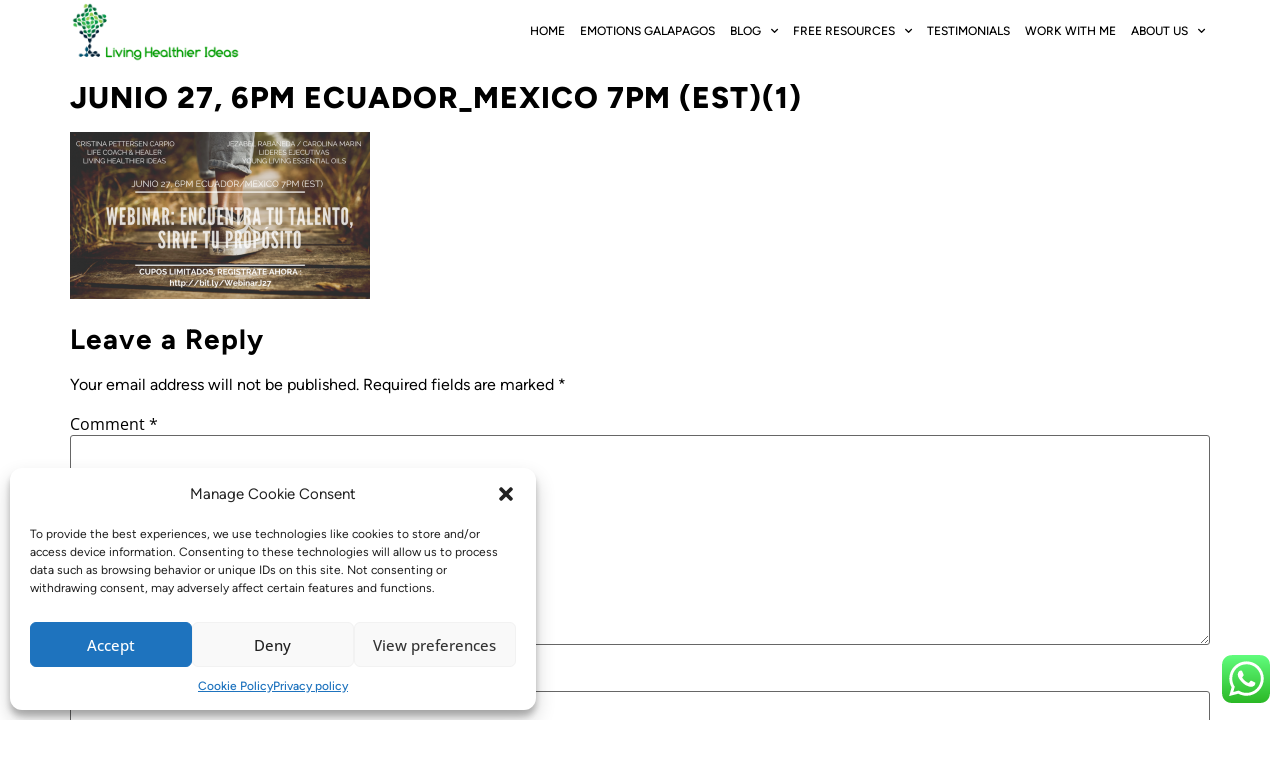

--- FILE ---
content_type: text/html; charset=UTF-8
request_url: https://www.livinghealthierideas.com/webinar-page/junio-27-6pm-ecuador_mexico-7pm-est1/
body_size: 26847
content:
<!doctype html><html lang="en-US"><head><meta charset="UTF-8"><meta name="viewport" content="width=device-width, initial-scale=1"><link rel="profile" href="https://gmpg.org/xfn/11"><style>#wpadminbar #wp-admin-bar-p404_free_top_button .ab-icon:before {
            content: "\f103";
            color:red;
            top: 2px;
        }</style><meta name='robots' content='index, follow, max-image-preview:large, max-snippet:-1, max-video-preview:-1' /><title>JUNIO 27, 6PM ECUADOR_MEXICO 7PM (EST)(1) - Living Healthier Ideas</title><link rel="canonical" href="https://www.livinghealthierideas.com/wp-content/uploads/2018/05/JUNIO-27-6PM-ECUADOR_MEXICO-7PM-EST1.png" /><meta property="og:locale" content="en_US" /><meta property="og:type" content="article" /><meta property="og:title" content="JUNIO 27, 6PM ECUADOR_MEXICO 7PM (EST)(1) - Living Healthier Ideas" /><meta property="og:url" content="https://www.livinghealthierideas.com/wp-content/uploads/2018/05/JUNIO-27-6PM-ECUADOR_MEXICO-7PM-EST1.png" /><meta property="og:site_name" content="Living Healthier Ideas" /><meta property="article:publisher" content="https://www.facebook.com/livinghealthierideas" /><meta property="og:image" content="https://www.livinghealthierideas.com/webinar-page/junio-27-6pm-ecuador_mexico-7pm-est1" /><meta property="og:image:width" content="810" /><meta property="og:image:height" content="450" /><meta property="og:image:type" content="image/png" /><meta name="twitter:card" content="summary_large_image" /><meta name="twitter:site" content="@coachcristinap" /> <script type="application/ld+json" class="yoast-schema-graph">{"@context":"https://schema.org","@graph":[{"@type":"WebPage","@id":"https://www.livinghealthierideas.com/wp-content/uploads/2018/05/JUNIO-27-6PM-ECUADOR_MEXICO-7PM-EST1.png","url":"https://www.livinghealthierideas.com/wp-content/uploads/2018/05/JUNIO-27-6PM-ECUADOR_MEXICO-7PM-EST1.png","name":"JUNIO 27, 6PM ECUADOR_MEXICO 7PM (EST)(1) - Living Healthier Ideas","isPartOf":{"@id":"https://www.livinghealthierideas.com/#website"},"primaryImageOfPage":{"@id":"https://www.livinghealthierideas.com/wp-content/uploads/2018/05/JUNIO-27-6PM-ECUADOR_MEXICO-7PM-EST1.png#primaryimage"},"image":{"@id":"https://www.livinghealthierideas.com/wp-content/uploads/2018/05/JUNIO-27-6PM-ECUADOR_MEXICO-7PM-EST1.png#primaryimage"},"thumbnailUrl":"https://www.livinghealthierideas.com/wp-content/uploads/2018/05/JUNIO-27-6PM-ECUADOR_MEXICO-7PM-EST1.png","datePublished":"2018-05-30T23:23:35+00:00","breadcrumb":{"@id":"https://www.livinghealthierideas.com/wp-content/uploads/2018/05/JUNIO-27-6PM-ECUADOR_MEXICO-7PM-EST1.png#breadcrumb"},"inLanguage":"en-US","potentialAction":[{"@type":"ReadAction","target":["https://www.livinghealthierideas.com/wp-content/uploads/2018/05/JUNIO-27-6PM-ECUADOR_MEXICO-7PM-EST1.png"]}]},{"@type":"ImageObject","inLanguage":"en-US","@id":"https://www.livinghealthierideas.com/wp-content/uploads/2018/05/JUNIO-27-6PM-ECUADOR_MEXICO-7PM-EST1.png#primaryimage","url":"https://www.livinghealthierideas.com/wp-content/uploads/2018/05/JUNIO-27-6PM-ECUADOR_MEXICO-7PM-EST1.png","contentUrl":"https://www.livinghealthierideas.com/wp-content/uploads/2018/05/JUNIO-27-6PM-ECUADOR_MEXICO-7PM-EST1.png","width":810,"height":450},{"@type":"BreadcrumbList","@id":"https://www.livinghealthierideas.com/wp-content/uploads/2018/05/JUNIO-27-6PM-ECUADOR_MEXICO-7PM-EST1.png#breadcrumb","itemListElement":[{"@type":"ListItem","position":1,"name":"Home","item":"https://www.livinghealthierideas.com/"},{"@type":"ListItem","position":2,"name":"Webinar page","item":"https://www.livinghealthierideas.com/webinar-page/"},{"@type":"ListItem","position":3,"name":"JUNIO 27, 6PM ECUADOR_MEXICO 7PM (EST)(1)"}]},{"@type":"WebSite","@id":"https://www.livinghealthierideas.com/#website","url":"https://www.livinghealthierideas.com/","name":"Living Healthier Ideas","description":"I work with people who want to put themselves first.","potentialAction":[{"@type":"SearchAction","target":{"@type":"EntryPoint","urlTemplate":"https://www.livinghealthierideas.com/?s={search_term_string}"},"query-input":{"@type":"PropertyValueSpecification","valueRequired":true,"valueName":"search_term_string"}}],"inLanguage":"en-US"}]}</script> <link rel='dns-prefetch' href='//www.googletagmanager.com' /><link rel='dns-prefetch' href='//pagead2.googlesyndication.com' /><link rel="alternate" type="application/rss+xml" title="Living Healthier Ideas &raquo; Feed" href="https://www.livinghealthierideas.com/feed/" /><link rel="alternate" type="application/rss+xml" title="Living Healthier Ideas &raquo; Comments Feed" href="https://www.livinghealthierideas.com/comments/feed/" /><link rel="alternate" type="application/rss+xml" title="Living Healthier Ideas &raquo; JUNIO 27, 6PM ECUADOR_MEXICO 7PM (EST)(1) Comments Feed" href="https://www.livinghealthierideas.com/webinar-page/junio-27-6pm-ecuador_mexico-7pm-est1/feed/" /> <script src="[data-uri]" defer></script> <script id="livin-ready" src="[data-uri]" defer></script> <link data-optimized="2" rel="stylesheet" href="https://www.livinghealthierideas.com/wp-content/litespeed/css/9c408067dda933297e3e976dde0eee65.css?ver=a2c84" /><style id='wp-emoji-styles-inline-css'>img.wp-smiley, img.emoji {
		display: inline !important;
		border: none !important;
		box-shadow: none !important;
		height: 1em !important;
		width: 1em !important;
		margin: 0 0.07em !important;
		vertical-align: -0.1em !important;
		background: none !important;
		padding: 0 !important;
	}</style><style id='classic-theme-styles-inline-css'>/*! This file is auto-generated */
.wp-block-button__link{color:#fff;background-color:#32373c;border-radius:9999px;box-shadow:none;text-decoration:none;padding:calc(.667em + 2px) calc(1.333em + 2px);font-size:1.125em}.wp-block-file__button{background:#32373c;color:#fff;text-decoration:none}</style><style id='global-styles-inline-css'>:root{--wp--preset--aspect-ratio--square: 1;--wp--preset--aspect-ratio--4-3: 4/3;--wp--preset--aspect-ratio--3-4: 3/4;--wp--preset--aspect-ratio--3-2: 3/2;--wp--preset--aspect-ratio--2-3: 2/3;--wp--preset--aspect-ratio--16-9: 16/9;--wp--preset--aspect-ratio--9-16: 9/16;--wp--preset--color--black: #000000;--wp--preset--color--cyan-bluish-gray: #abb8c3;--wp--preset--color--white: #ffffff;--wp--preset--color--pale-pink: #f78da7;--wp--preset--color--vivid-red: #cf2e2e;--wp--preset--color--luminous-vivid-orange: #ff6900;--wp--preset--color--luminous-vivid-amber: #fcb900;--wp--preset--color--light-green-cyan: #7bdcb5;--wp--preset--color--vivid-green-cyan: #00d084;--wp--preset--color--pale-cyan-blue: #8ed1fc;--wp--preset--color--vivid-cyan-blue: #0693e3;--wp--preset--color--vivid-purple: #9b51e0;--wp--preset--gradient--vivid-cyan-blue-to-vivid-purple: linear-gradient(135deg,rgba(6,147,227,1) 0%,rgb(155,81,224) 100%);--wp--preset--gradient--light-green-cyan-to-vivid-green-cyan: linear-gradient(135deg,rgb(122,220,180) 0%,rgb(0,208,130) 100%);--wp--preset--gradient--luminous-vivid-amber-to-luminous-vivid-orange: linear-gradient(135deg,rgba(252,185,0,1) 0%,rgba(255,105,0,1) 100%);--wp--preset--gradient--luminous-vivid-orange-to-vivid-red: linear-gradient(135deg,rgba(255,105,0,1) 0%,rgb(207,46,46) 100%);--wp--preset--gradient--very-light-gray-to-cyan-bluish-gray: linear-gradient(135deg,rgb(238,238,238) 0%,rgb(169,184,195) 100%);--wp--preset--gradient--cool-to-warm-spectrum: linear-gradient(135deg,rgb(74,234,220) 0%,rgb(151,120,209) 20%,rgb(207,42,186) 40%,rgb(238,44,130) 60%,rgb(251,105,98) 80%,rgb(254,248,76) 100%);--wp--preset--gradient--blush-light-purple: linear-gradient(135deg,rgb(255,206,236) 0%,rgb(152,150,240) 100%);--wp--preset--gradient--blush-bordeaux: linear-gradient(135deg,rgb(254,205,165) 0%,rgb(254,45,45) 50%,rgb(107,0,62) 100%);--wp--preset--gradient--luminous-dusk: linear-gradient(135deg,rgb(255,203,112) 0%,rgb(199,81,192) 50%,rgb(65,88,208) 100%);--wp--preset--gradient--pale-ocean: linear-gradient(135deg,rgb(255,245,203) 0%,rgb(182,227,212) 50%,rgb(51,167,181) 100%);--wp--preset--gradient--electric-grass: linear-gradient(135deg,rgb(202,248,128) 0%,rgb(113,206,126) 100%);--wp--preset--gradient--midnight: linear-gradient(135deg,rgb(2,3,129) 0%,rgb(40,116,252) 100%);--wp--preset--font-size--small: 13px;--wp--preset--font-size--medium: 20px;--wp--preset--font-size--large: 36px;--wp--preset--font-size--x-large: 42px;--wp--preset--spacing--20: 0.44rem;--wp--preset--spacing--30: 0.67rem;--wp--preset--spacing--40: 1rem;--wp--preset--spacing--50: 1.5rem;--wp--preset--spacing--60: 2.25rem;--wp--preset--spacing--70: 3.38rem;--wp--preset--spacing--80: 5.06rem;--wp--preset--shadow--natural: 6px 6px 9px rgba(0, 0, 0, 0.2);--wp--preset--shadow--deep: 12px 12px 50px rgba(0, 0, 0, 0.4);--wp--preset--shadow--sharp: 6px 6px 0px rgba(0, 0, 0, 0.2);--wp--preset--shadow--outlined: 6px 6px 0px -3px rgba(255, 255, 255, 1), 6px 6px rgba(0, 0, 0, 1);--wp--preset--shadow--crisp: 6px 6px 0px rgba(0, 0, 0, 1);}:where(.is-layout-flex){gap: 0.5em;}:where(.is-layout-grid){gap: 0.5em;}body .is-layout-flex{display: flex;}.is-layout-flex{flex-wrap: wrap;align-items: center;}.is-layout-flex > :is(*, div){margin: 0;}body .is-layout-grid{display: grid;}.is-layout-grid > :is(*, div){margin: 0;}:where(.wp-block-columns.is-layout-flex){gap: 2em;}:where(.wp-block-columns.is-layout-grid){gap: 2em;}:where(.wp-block-post-template.is-layout-flex){gap: 1.25em;}:where(.wp-block-post-template.is-layout-grid){gap: 1.25em;}.has-black-color{color: var(--wp--preset--color--black) !important;}.has-cyan-bluish-gray-color{color: var(--wp--preset--color--cyan-bluish-gray) !important;}.has-white-color{color: var(--wp--preset--color--white) !important;}.has-pale-pink-color{color: var(--wp--preset--color--pale-pink) !important;}.has-vivid-red-color{color: var(--wp--preset--color--vivid-red) !important;}.has-luminous-vivid-orange-color{color: var(--wp--preset--color--luminous-vivid-orange) !important;}.has-luminous-vivid-amber-color{color: var(--wp--preset--color--luminous-vivid-amber) !important;}.has-light-green-cyan-color{color: var(--wp--preset--color--light-green-cyan) !important;}.has-vivid-green-cyan-color{color: var(--wp--preset--color--vivid-green-cyan) !important;}.has-pale-cyan-blue-color{color: var(--wp--preset--color--pale-cyan-blue) !important;}.has-vivid-cyan-blue-color{color: var(--wp--preset--color--vivid-cyan-blue) !important;}.has-vivid-purple-color{color: var(--wp--preset--color--vivid-purple) !important;}.has-black-background-color{background-color: var(--wp--preset--color--black) !important;}.has-cyan-bluish-gray-background-color{background-color: var(--wp--preset--color--cyan-bluish-gray) !important;}.has-white-background-color{background-color: var(--wp--preset--color--white) !important;}.has-pale-pink-background-color{background-color: var(--wp--preset--color--pale-pink) !important;}.has-vivid-red-background-color{background-color: var(--wp--preset--color--vivid-red) !important;}.has-luminous-vivid-orange-background-color{background-color: var(--wp--preset--color--luminous-vivid-orange) !important;}.has-luminous-vivid-amber-background-color{background-color: var(--wp--preset--color--luminous-vivid-amber) !important;}.has-light-green-cyan-background-color{background-color: var(--wp--preset--color--light-green-cyan) !important;}.has-vivid-green-cyan-background-color{background-color: var(--wp--preset--color--vivid-green-cyan) !important;}.has-pale-cyan-blue-background-color{background-color: var(--wp--preset--color--pale-cyan-blue) !important;}.has-vivid-cyan-blue-background-color{background-color: var(--wp--preset--color--vivid-cyan-blue) !important;}.has-vivid-purple-background-color{background-color: var(--wp--preset--color--vivid-purple) !important;}.has-black-border-color{border-color: var(--wp--preset--color--black) !important;}.has-cyan-bluish-gray-border-color{border-color: var(--wp--preset--color--cyan-bluish-gray) !important;}.has-white-border-color{border-color: var(--wp--preset--color--white) !important;}.has-pale-pink-border-color{border-color: var(--wp--preset--color--pale-pink) !important;}.has-vivid-red-border-color{border-color: var(--wp--preset--color--vivid-red) !important;}.has-luminous-vivid-orange-border-color{border-color: var(--wp--preset--color--luminous-vivid-orange) !important;}.has-luminous-vivid-amber-border-color{border-color: var(--wp--preset--color--luminous-vivid-amber) !important;}.has-light-green-cyan-border-color{border-color: var(--wp--preset--color--light-green-cyan) !important;}.has-vivid-green-cyan-border-color{border-color: var(--wp--preset--color--vivid-green-cyan) !important;}.has-pale-cyan-blue-border-color{border-color: var(--wp--preset--color--pale-cyan-blue) !important;}.has-vivid-cyan-blue-border-color{border-color: var(--wp--preset--color--vivid-cyan-blue) !important;}.has-vivid-purple-border-color{border-color: var(--wp--preset--color--vivid-purple) !important;}.has-vivid-cyan-blue-to-vivid-purple-gradient-background{background: var(--wp--preset--gradient--vivid-cyan-blue-to-vivid-purple) !important;}.has-light-green-cyan-to-vivid-green-cyan-gradient-background{background: var(--wp--preset--gradient--light-green-cyan-to-vivid-green-cyan) !important;}.has-luminous-vivid-amber-to-luminous-vivid-orange-gradient-background{background: var(--wp--preset--gradient--luminous-vivid-amber-to-luminous-vivid-orange) !important;}.has-luminous-vivid-orange-to-vivid-red-gradient-background{background: var(--wp--preset--gradient--luminous-vivid-orange-to-vivid-red) !important;}.has-very-light-gray-to-cyan-bluish-gray-gradient-background{background: var(--wp--preset--gradient--very-light-gray-to-cyan-bluish-gray) !important;}.has-cool-to-warm-spectrum-gradient-background{background: var(--wp--preset--gradient--cool-to-warm-spectrum) !important;}.has-blush-light-purple-gradient-background{background: var(--wp--preset--gradient--blush-light-purple) !important;}.has-blush-bordeaux-gradient-background{background: var(--wp--preset--gradient--blush-bordeaux) !important;}.has-luminous-dusk-gradient-background{background: var(--wp--preset--gradient--luminous-dusk) !important;}.has-pale-ocean-gradient-background{background: var(--wp--preset--gradient--pale-ocean) !important;}.has-electric-grass-gradient-background{background: var(--wp--preset--gradient--electric-grass) !important;}.has-midnight-gradient-background{background: var(--wp--preset--gradient--midnight) !important;}.has-small-font-size{font-size: var(--wp--preset--font-size--small) !important;}.has-medium-font-size{font-size: var(--wp--preset--font-size--medium) !important;}.has-large-font-size{font-size: var(--wp--preset--font-size--large) !important;}.has-x-large-font-size{font-size: var(--wp--preset--font-size--x-large) !important;}
:where(.wp-block-post-template.is-layout-flex){gap: 1.25em;}:where(.wp-block-post-template.is-layout-grid){gap: 1.25em;}
:where(.wp-block-columns.is-layout-flex){gap: 2em;}:where(.wp-block-columns.is-layout-grid){gap: 2em;}
:root :where(.wp-block-pullquote){font-size: 1.5em;line-height: 1.6;}</style><style id='elementor-frontend-inline-css'>.elementor-kit-3869{--e-global-color-primary:#6EC1E4;--e-global-color-secondary:#54595F;--e-global-color-text:#7A7A7A;--e-global-color-accent:#61CE70;--e-global-color-6f1c606:#4EC2D1;--e-global-color-5b1537f:#AEAEAE;--e-global-color-fd0548b:#99D4AF;--e-global-color-369b9ed:#009900;--e-global-color-407bef55:#4054B2;--e-global-color-56f45db0:#23A455;--e-global-color-5f6cb5bd:#000;--e-global-color-6bb7d391:#FFF;--e-global-color-a56c43e:#FF0000;--e-global-color-28e71a63:#84374B;--e-global-color-5b9ac806:#B9C9E2;--e-global-color-1740072:#D5B03E;--e-global-color-3ee0ba5e:#516FF9;--e-global-color-7c8a4c19:#000099;--e-global-color-7e3631b8:#3D337C;--e-global-color-6e477848:#5271FF;--e-global-color-ca59ec0:#603F83;--e-global-typography-primary-font-family:"Figtree";--e-global-typography-primary-font-weight:600;--e-global-typography-secondary-font-family:"Figtree";--e-global-typography-secondary-font-weight:600;--e-global-typography-text-font-family:"Figtree";--e-global-typography-text-font-weight:400;--e-global-typography-accent-font-family:"Figtree";--e-global-typography-accent-font-weight:500;--e-global-typography-10e0a78-font-family:"Piazzolla";--e-global-typography-10e0a78-font-size:22px;--e-global-typography-10e0a78-font-weight:400;--e-global-typography-10e0a78-font-style:italic;--e-global-typography-10e0a78-line-height:27px;--e-global-typography-58428fe-font-family:"Figtree";--e-global-typography-58428fe-font-size:3.4em;--e-global-typography-58428fe-font-weight:900;--e-global-typography-58428fe-text-transform:uppercase;--e-global-typography-59575da-font-family:"Figtree";--e-global-typography-59575da-font-size:3em;--e-global-typography-59575da-font-weight:800;--e-global-typography-bb9f160-font-family:"Figtree";--e-global-typography-bb9f160-font-size:18px;--e-global-typography-bb9f160-font-weight:700;--e-global-typography-bb9f160-text-transform:uppercase;--e-global-typography-87adce1-font-family:"Montserrat";--e-global-typography-87adce1-font-size:16px;--e-global-typography-87adce1-font-weight:700;--e-global-typography-87adce1-text-transform:uppercase;--e-global-typography-08dafcb-font-family:"Montserrat";--e-global-typography-08dafcb-font-size:16px;--e-global-typography-7dbd488-font-family:"Playfair Display";--e-global-typography-7dbd488-font-size:50px;--e-global-typography-7dbd488-font-weight:300;--e-global-typography-7dbd488-text-transform:uppercase;--e-global-typography-59bb9ae-font-family:"Playfair Display";--e-global-typography-59bb9ae-font-size:36px;--e-global-typography-59bb9ae-text-transform:uppercase;--e-global-typography-a9ec2de-font-family:"Playfair Display";--e-global-typography-a9ec2de-font-size:40px;--e-global-typography-a9ec2de-font-weight:300;--e-global-typography-f817ab1-font-family:"Playfair Display";--e-global-typography-f817ab1-font-size:32px;--e-global-typography-f817ab1-font-weight:300;color:#000000;font-family:"Figtree", verdana;}.elementor-kit-3869 button:hover,.elementor-kit-3869 button:focus,.elementor-kit-3869 input[type="button"]:hover,.elementor-kit-3869 input[type="button"]:focus,.elementor-kit-3869 input[type="submit"]:hover,.elementor-kit-3869 input[type="submit"]:focus,.elementor-kit-3869 .elementor-button:hover,.elementor-kit-3869 .elementor-button:focus{background-color:#009900;color:#FFFFFF;}.elementor-kit-3869 e-page-transition{background-color:#FFBC7D;}.elementor-kit-3869 a{color:#009900;font-family:"Figtree", verdana;font-weight:600;}.elementor-kit-3869 a:hover{color:#007100;}.elementor-kit-3869 h1{color:#000000;font-family:"Figtree", verdana;font-weight:800;}.elementor-kit-3869 h2{color:#000000;font-family:"Figtree", verdana;font-weight:700;}.elementor-kit-3869 h3{color:#000000;font-family:"Figtree", verdana;}.elementor-kit-3869 h4{color:#000000;font-family:"Figtree", verdana;}.elementor-kit-3869 h5{color:#000000;font-family:"Figtree", verdana;}.elementor-kit-3869 h6{color:#000000;font-family:"Figtree", verdana;}.elementor-kit-3869 button,.elementor-kit-3869 input[type="button"],.elementor-kit-3869 input[type="submit"],.elementor-kit-3869 .elementor-button{font-family:"Open Sans", verdana;color:#009900;border-style:solid;border-color:#009900;}.elementor-kit-3869 label{color:#000000;font-family:"Open Sans", verdana;}.elementor-kit-3869 input:not([type="button"]):not([type="submit"]),.elementor-kit-3869 textarea,.elementor-kit-3869 .elementor-field-textual{font-family:"Open Sans", verdana;color:#000000;}.elementor-section.elementor-section-boxed > .elementor-container{max-width:1140px;}.e-con{--container-max-width:1140px;}.elementor-widget:not(:last-child){margin-block-end:20px;}.elementor-element{--widgets-spacing:20px 20px;--widgets-spacing-row:20px;--widgets-spacing-column:20px;}{}h1.entry-title{display:var(--page-title-display);}@media(max-width:1024px){.elementor-section.elementor-section-boxed > .elementor-container{max-width:1024px;}.e-con{--container-max-width:1024px;}}@media(max-width:767px){.elementor-section.elementor-section-boxed > .elementor-container{max-width:767px;}.e-con{--container-max-width:767px;}}/* Start Custom Fonts CSS */@font-face {
	font-family: 'Figtree';
	font-style: normal;
	font-weight: normal;
	font-display: auto;
	src: url('https://www.livinghealthierideas.com/wp-content/uploads/2023/02/Figtree-VariableFont_wght.ttf') format('truetype');
}
@font-face {
	font-family: 'Figtree';
	font-style: italic;
	font-weight: normal;
	font-display: auto;
	src: url('https://www.livinghealthierideas.com/wp-content/uploads/2023/02/Figtree-Italic-VariableFont_wght.ttf') format('truetype');
}
@font-face {
	font-family: 'Figtree';
	font-style: normal;
	font-weight: 700;
	font-display: auto;
	src: url('https://www.livinghealthierideas.com/wp-content/uploads/2023/02/Figtree-SemiBoldItalic.ttf') format('truetype');
}
@font-face {
	font-family: 'Figtree';
	font-style: italic;
	font-weight: 700;
	font-display: auto;
	src: url('https://www.livinghealthierideas.com/wp-content/uploads/2023/02/Figtree-SemiBoldItalic.ttf') format('truetype');
}
@font-face {
	font-family: 'Figtree';
	font-style: normal;
	font-weight: normal;
	font-display: auto;
	src: url('https://www.livinghealthierideas.com/wp-content/uploads/2023/02/Figtree-Regular.ttf') format('truetype');
}
@font-face {
	font-family: 'Figtree';
	font-style: italic;
	font-weight: 600;
	font-display: auto;
	src: url('https://www.livinghealthierideas.com/wp-content/uploads/2023/02/Figtree-MediumItalic.ttf') format('truetype');
}
@font-face {
	font-family: 'Figtree';
	font-style: normal;
	font-weight: 600;
	font-display: auto;
	src: url('https://www.livinghealthierideas.com/wp-content/uploads/2023/02/Figtree-Medium.ttf') format('truetype');
}
@font-face {
	font-family: 'Figtree';
	font-style: normal;
	font-weight: 200;
	font-display: auto;
	src: url('https://www.livinghealthierideas.com/wp-content/uploads/2023/02/Figtree-LightItalic.ttf') format('truetype');
}
@font-face {
	font-family: 'Figtree';
	font-style: italic;
	font-weight: 200;
	font-display: auto;
	src: url('https://www.livinghealthierideas.com/wp-content/uploads/2023/02/Figtree-Light.ttf') format('truetype');
}
@font-face {
	font-family: 'Figtree';
	font-style: italic;
	font-weight: normal;
	font-display: auto;
	src: url('https://www.livinghealthierideas.com/wp-content/uploads/2023/02/Figtree-Italic.ttf') format('truetype');
}
@font-face {
	font-family: 'Figtree';
	font-style: italic;
	font-weight: 800;
	font-display: auto;
	src: url('https://www.livinghealthierideas.com/wp-content/uploads/2023/02/Figtree-ExtraBoldItalic.ttf') format('truetype');
}
@font-face {
	font-family: 'Figtree';
	font-style: normal;
	font-weight: 800;
	font-display: auto;
	src: url('https://www.livinghealthierideas.com/wp-content/uploads/2023/02/Figtree-ExtraBold.ttf') format('truetype');
}
@font-face {
	font-family: 'Figtree';
	font-style: italic;
	font-weight: 700;
	font-display: auto;
	src: url('https://www.livinghealthierideas.com/wp-content/uploads/2023/02/Figtree-BoldItalic.ttf') format('truetype');
}
@font-face {
	font-family: 'Figtree';
	font-style: normal;
	font-weight: 700;
	font-display: auto;
	src: url('https://www.livinghealthierideas.com/wp-content/uploads/2023/02/Figtree-Bold.ttf') format('truetype');
}
@font-face {
	font-family: 'Figtree';
	font-style: normal;
	font-weight: 900;
	font-display: auto;
	src: url('https://www.livinghealthierideas.com/wp-content/uploads/2023/02/Figtree-Black.ttf') format('truetype');
}
@font-face {
	font-family: 'Figtree';
	font-style: italic;
	font-weight: 900;
	font-display: auto;
	src: url('https://www.livinghealthierideas.com/wp-content/uploads/2023/02/Figtree-BlackItalic.ttf') format('truetype');
}
/* End Custom Fonts CSS */
.elementor-3880 .elementor-element.elementor-element-88b81bc{--display:flex;--flex-direction:row;--container-widget-width:calc( ( 1 - var( --container-widget-flex-grow ) ) * 100% );--container-widget-height:100%;--container-widget-flex-grow:1;--container-widget-align-self:stretch;--flex-wrap-mobile:wrap;--justify-content:space-between;--align-items:center;--gap:10px 10px;--row-gap:10px;--column-gap:10px;--padding-top:0px;--padding-bottom:10px;--padding-left:0px;--padding-right:0px;--z-index:999;}.elementor-3880 .elementor-element.elementor-element-88b81bc:not(.elementor-motion-effects-element-type-background), .elementor-3880 .elementor-element.elementor-element-88b81bc > .elementor-motion-effects-container > .elementor-motion-effects-layer{background-color:rgba(255, 255, 255, 0.42);}.elementor-3880 .elementor-element.elementor-element-42c3619{width:var( --container-widget-width, 15% );max-width:15%;--container-widget-width:15%;--container-widget-flex-grow:0;text-align:left;}.elementor-3880 .elementor-element.elementor-element-522a610{width:auto;max-width:auto;--e-nav-menu-horizontal-menu-item-margin:calc( 5px / 2 );--nav-menu-icon-size:23px;}.elementor-3880 .elementor-element.elementor-element-522a610 > .elementor-widget-container{margin:0px 0px 0px 00px;}.elementor-3880 .elementor-element.elementor-element-522a610 .elementor-menu-toggle{margin:0 auto;background-color:#FFFFFF;border-width:0px;border-radius:5px;}.elementor-3880 .elementor-element.elementor-element-522a610 .elementor-nav-menu .elementor-item{font-size:12px;text-transform:uppercase;}.elementor-3880 .elementor-element.elementor-element-522a610 .elementor-nav-menu--main .elementor-item{color:#000000;fill:#000000;padding-left:5px;padding-right:5px;padding-top:10px;padding-bottom:10px;}.elementor-3880 .elementor-element.elementor-element-522a610 .elementor-nav-menu--main .elementor-item:hover,
					.elementor-3880 .elementor-element.elementor-element-522a610 .elementor-nav-menu--main .elementor-item.elementor-item-active,
					.elementor-3880 .elementor-element.elementor-element-522a610 .elementor-nav-menu--main .elementor-item.highlighted,
					.elementor-3880 .elementor-element.elementor-element-522a610 .elementor-nav-menu--main .elementor-item:focus{color:#FFFFFF;}.elementor-3880 .elementor-element.elementor-element-522a610 .elementor-nav-menu--main:not(.e--pointer-framed) .elementor-item:before,
					.elementor-3880 .elementor-element.elementor-element-522a610 .elementor-nav-menu--main:not(.e--pointer-framed) .elementor-item:after{background-color:#009900;}.elementor-3880 .elementor-element.elementor-element-522a610 .e--pointer-framed .elementor-item:before,
					.elementor-3880 .elementor-element.elementor-element-522a610 .e--pointer-framed .elementor-item:after{border-color:#009900;}.elementor-3880 .elementor-element.elementor-element-522a610 .elementor-nav-menu--main .elementor-item.elementor-item-active{color:#009900;}.elementor-3880 .elementor-element.elementor-element-522a610 .elementor-nav-menu--main:not(.e--pointer-framed) .elementor-item.elementor-item-active:before,
					.elementor-3880 .elementor-element.elementor-element-522a610 .elementor-nav-menu--main:not(.e--pointer-framed) .elementor-item.elementor-item-active:after{background-color:#FFFFFF;}.elementor-3880 .elementor-element.elementor-element-522a610 .e--pointer-framed .elementor-item.elementor-item-active:before,
					.elementor-3880 .elementor-element.elementor-element-522a610 .e--pointer-framed .elementor-item.elementor-item-active:after{border-color:#FFFFFF;}.elementor-3880 .elementor-element.elementor-element-522a610 .elementor-nav-menu--main:not(.elementor-nav-menu--layout-horizontal) .elementor-nav-menu > li:not(:last-child){margin-bottom:5px;}.elementor-3880 .elementor-element.elementor-element-522a610 .elementor-item:before{border-radius:0px;}.elementor-3880 .elementor-element.elementor-element-522a610 .e--animation-shutter-in-horizontal .elementor-item:before{border-radius:0px 0px 0 0;}.elementor-3880 .elementor-element.elementor-element-522a610 .e--animation-shutter-in-horizontal .elementor-item:after{border-radius:0 0 0px 0px;}.elementor-3880 .elementor-element.elementor-element-522a610 .e--animation-shutter-in-vertical .elementor-item:before{border-radius:0 0px 0px 0;}.elementor-3880 .elementor-element.elementor-element-522a610 .e--animation-shutter-in-vertical .elementor-item:after{border-radius:0px 0 0 0px;}.elementor-3880 .elementor-element.elementor-element-522a610 .elementor-nav-menu--dropdown a, .elementor-3880 .elementor-element.elementor-element-522a610 .elementor-menu-toggle{color:#FFFFFF;}.elementor-3880 .elementor-element.elementor-element-522a610 .elementor-nav-menu--dropdown{background-color:#009900;border-radius:0px 0px 0px 0px;}.elementor-3880 .elementor-element.elementor-element-522a610 .elementor-nav-menu--dropdown a:hover,
					.elementor-3880 .elementor-element.elementor-element-522a610 .elementor-nav-menu--dropdown a.elementor-item-active,
					.elementor-3880 .elementor-element.elementor-element-522a610 .elementor-nav-menu--dropdown a.highlighted,
					.elementor-3880 .elementor-element.elementor-element-522a610 .elementor-menu-toggle:hover{color:#009900;}.elementor-3880 .elementor-element.elementor-element-522a610 .elementor-nav-menu--dropdown a:hover,
					.elementor-3880 .elementor-element.elementor-element-522a610 .elementor-nav-menu--dropdown a.elementor-item-active,
					.elementor-3880 .elementor-element.elementor-element-522a610 .elementor-nav-menu--dropdown a.highlighted{background-color:#FFFFFF;}.elementor-3880 .elementor-element.elementor-element-522a610 .elementor-nav-menu--dropdown a.elementor-item-active{color:#009900;background-color:#FFFFFF;}.elementor-3880 .elementor-element.elementor-element-522a610 .elementor-nav-menu--dropdown .elementor-item, .elementor-3880 .elementor-element.elementor-element-522a610 .elementor-nav-menu--dropdown  .elementor-sub-item{font-size:12px;text-transform:uppercase;}.elementor-3880 .elementor-element.elementor-element-522a610 .elementor-nav-menu--dropdown li:first-child a{border-top-left-radius:0px;border-top-right-radius:0px;}.elementor-3880 .elementor-element.elementor-element-522a610 .elementor-nav-menu--dropdown li:last-child a{border-bottom-right-radius:0px;border-bottom-left-radius:0px;}.elementor-3880 .elementor-element.elementor-element-522a610 div.elementor-menu-toggle{color:#009900;}.elementor-3880 .elementor-element.elementor-element-522a610 div.elementor-menu-toggle svg{fill:#009900;}.elementor-3880:not(.elementor-motion-effects-element-type-background), .elementor-3880 > .elementor-motion-effects-container > .elementor-motion-effects-layer{background-color:#FFFFFF;}@media(max-width:1024px){.elementor-3880 .elementor-element.elementor-element-522a610 > .elementor-widget-container{margin:-25px 0px 0px -120px;}.elementor-3880 .elementor-element.elementor-element-522a610 .elementor-nav-menu .elementor-item{font-size:9px;}.elementor-3880 .elementor-element.elementor-element-522a610 .elementor-nav-menu--main .elementor-item{padding-left:1px;padding-right:1px;}}@media(max-width:767px){.elementor-3880 .elementor-element.elementor-element-42c3619{text-align:left;}.elementor-3880 .elementor-element.elementor-element-522a610{width:var( --container-widget-width, 100% );max-width:100%;--container-widget-width:100%;--container-widget-flex-grow:0;align-self:center;}.elementor-3880 .elementor-element.elementor-element-522a610 > .elementor-widget-container{margin:0px 0px 0px 0px;padding:0px 0px 0px 0px;}.elementor-3880 .elementor-element.elementor-element-522a610 .elementor-nav-menu .elementor-item{font-size:18px;}.elementor-3880 .elementor-element.elementor-element-522a610 .elementor-nav-menu--main .elementor-item{padding-left:6px;padding-right:6px;}}
.elementor-5012 .elementor-element.elementor-element-58fc559d:not(.elementor-motion-effects-element-type-background), .elementor-5012 .elementor-element.elementor-element-58fc559d > .elementor-motion-effects-container > .elementor-motion-effects-layer{background-color:rgba(122, 122, 122, 0);background-image:url("https://www.livinghealthierideas.com/wp-content/uploads/2020/03/Cristi-LHI-2.jpg");background-position:-245px 0px;background-repeat:no-repeat;background-size:130% auto;}.elementor-5012 .elementor-element.elementor-element-58fc559d > .elementor-container{min-height:400px;}.elementor-5012 .elementor-element.elementor-element-58fc559d{transition:background 0.3s, border 0.3s, border-radius 0.3s, box-shadow 0.3s;}.elementor-5012 .elementor-element.elementor-element-58fc559d > .elementor-background-overlay{transition:background 0.3s, border-radius 0.3s, opacity 0.3s;}.elementor-5012 .elementor-element.elementor-element-6f0bbdc3:not(.elementor-motion-effects-element-type-background) > .elementor-widget-wrap, .elementor-5012 .elementor-element.elementor-element-6f0bbdc3 > .elementor-widget-wrap > .elementor-motion-effects-container > .elementor-motion-effects-layer{background-color:rgba(255, 255, 255, 0.89);}.elementor-5012 .elementor-element.elementor-element-6f0bbdc3 > .elementor-element-populated, .elementor-5012 .elementor-element.elementor-element-6f0bbdc3 > .elementor-element-populated > .elementor-background-overlay, .elementor-5012 .elementor-element.elementor-element-6f0bbdc3 > .elementor-background-slideshow{border-radius:0px 0px 0px 0px;}.elementor-5012 .elementor-element.elementor-element-6f0bbdc3 > .elementor-element-populated{transition:background 0.3s, border 0.3s, border-radius 0.3s, box-shadow 0.3s;padding:25px 15px 25px 15px;}.elementor-5012 .elementor-element.elementor-element-6f0bbdc3 > .elementor-element-populated > .elementor-background-overlay{transition:background 0.3s, border-radius 0.3s, opacity 0.3s;}.elementor-5012 .elementor-element.elementor-element-32064a0 > .elementor-widget-container{margin:0px 0px 0px 0px;padding:0px 10px 0px 0px;}.elementor-5012 .elementor-element.elementor-element-32064a0{text-align:right;font-size:20px;color:#000000;}.elementor-5012 .elementor-element.elementor-element-3f49b12a > .elementor-widget-container{margin:0px 0px 0px 0px;padding:0px 0px 0px 0px;}.elementor-5012 .elementor-element.elementor-element-3f49b12a{text-align:center;}.elementor-5012 .elementor-element.elementor-element-3f49b12a img{width:57%;}.elementor-5012 .elementor-element.elementor-element-4f9e02a7 .elementor-button{background-color:#009900;font-weight:600;fill:#FFFFFF;color:#FFFFFF;border-style:solid;border-width:1px 1px 1px 1px;border-color:#000000;border-radius:5px 5px 5px 5px;}.elementor-5012 .elementor-element.elementor-element-4f9e02a7 > .elementor-widget-container{margin:0px 0px 0px 0px;padding:0px 0px 0px 0px;}#elementor-popup-modal-5012{background-color:rgba(0, 0, 0, 0.8);justify-content:center;align-items:center;pointer-events:all;}#elementor-popup-modal-5012 .dialog-message{width:68vw;height:auto;}#elementor-popup-modal-5012 .dialog-close-button{display:flex;top:0%;font-size:22px;}#elementor-popup-modal-5012 .dialog-widget-content{border-style:solid;border-width:5px 5px 5px 5px;border-radius:10px 10px 10px 10px;box-shadow:2px 8px 23px 3px rgba(0,0,0,0.2);}body:not(.rtl) #elementor-popup-modal-5012 .dialog-close-button{right:1.2%;}body.rtl #elementor-popup-modal-5012 .dialog-close-button{left:1.2%;}#elementor-popup-modal-5012 .dialog-close-button i{color:#009900;}#elementor-popup-modal-5012 .dialog-close-button svg{fill:#009900;}@media(max-width:1024px){.elementor-5012 .elementor-element.elementor-element-58fc559d:not(.elementor-motion-effects-element-type-background), .elementor-5012 .elementor-element.elementor-element-58fc559d > .elementor-motion-effects-container > .elementor-motion-effects-layer{background-image:url("https://www.livinghealthierideas.com/wp-content/uploads/2020/03/Cristi-LHI-2.jpg");background-position:0px 0px;background-size:801px auto;}.elementor-5012 .elementor-element.elementor-element-6f0bbdc3 > .elementor-element-populated{padding:35px 15px 25px 15px;}.elementor-5012 .elementor-element.elementor-element-32064a0 > .elementor-widget-container{margin:0px 0px 0px 0px;padding:0px 0px 0px 0px;}.elementor-5012 .elementor-element.elementor-element-32064a0{font-size:18px;}#elementor-popup-modal-5012 .dialog-close-button{top:0%;}}@media(max-width:767px){.elementor-5012 .elementor-element.elementor-element-58fc559d:not(.elementor-motion-effects-element-type-background), .elementor-5012 .elementor-element.elementor-element-58fc559d > .elementor-motion-effects-container > .elementor-motion-effects-layer{background-position:-227px -27px;background-size:717px auto;}.elementor-5012 .elementor-element.elementor-element-58fc559d{margin-top:0px;margin-bottom:0px;padding:0px 0px 0px 0px;}.elementor-5012 .elementor-element.elementor-element-32064a0 > .elementor-widget-container{margin:0px 0px 0px 0px;padding:0px 0px 0px 0px;}.elementor-5012 .elementor-element.elementor-element-32064a0{text-align:center;font-size:16px;}.elementor-5012 .elementor-element.elementor-element-3f49b12a > .elementor-widget-container{margin:0px 0px 0px 0px;padding:0px 0px 0px 0px;}.elementor-5012 .elementor-element.elementor-element-3f49b12a{text-align:center;}.elementor-5012 .elementor-element.elementor-element-3f49b12a img{width:65%;}.elementor-5012 .elementor-element.elementor-element-4f9e02a7 > .elementor-widget-container{margin:0px 0px 0px 0px;padding:0px 0px 0px 0px;}#elementor-popup-modal-5012 .dialog-close-button{top:0%;font-size:18px;}body:not(.rtl) #elementor-popup-modal-5012 .dialog-close-button{right:5.1%;}body.rtl #elementor-popup-modal-5012 .dialog-close-button{left:5.1%;}}</style> <script src="https://www.livinghealthierideas.com/wp-includes/js/jquery/jquery.min.js?ver=3.7.1" id="jquery-core-js"></script> <script id="wpemfb-fbjs-js-extra" src="[data-uri]" defer></script> <script id="advanced-ads-advanced-js-js-extra" src="[data-uri]" defer></script>  <script src="https://www.googletagmanager.com/gtag/js?id=GT-W6VMRRQ" id="google_gtagjs-js" defer data-deferred="1"></script> <script id="google_gtagjs-js-after" src="[data-uri]" defer></script> <link rel="https://api.w.org/" href="https://www.livinghealthierideas.com/wp-json/" /><link rel="alternate" title="JSON" type="application/json" href="https://www.livinghealthierideas.com/wp-json/wp/v2/media/2521" /><link rel="EditURI" type="application/rsd+xml" title="RSD" href="https://www.livinghealthierideas.com/xmlrpc.php?rsd" /><meta name="generator" content="WordPress 6.6.4" /><link rel='shortlink' href='https://www.livinghealthierideas.com/?p=2521' /><link rel="alternate" title="oEmbed (JSON)" type="application/json+oembed" href="https://www.livinghealthierideas.com/wp-json/oembed/1.0/embed?url=https%3A%2F%2Fwww.livinghealthierideas.com%2Fwebinar-page%2Fjunio-27-6pm-ecuador_mexico-7pm-est1%2F" /><link rel="alternate" title="oEmbed (XML)" type="text/xml+oembed" href="https://www.livinghealthierideas.com/wp-json/oembed/1.0/embed?url=https%3A%2F%2Fwww.livinghealthierideas.com%2Fwebinar-page%2Fjunio-27-6pm-ecuador_mexico-7pm-est1%2F&#038;format=xml" /><meta name="generator" content="Site Kit by Google 1.132.0" /><meta name="p:domain_verify" content="a3dc37fabea22276f2b63b40195d7c74"/><style>.cmplz-hidden {
					display: none !important;
				}</style><meta name="google-adsense-platform-account" content="ca-host-pub-2644536267352236"><meta name="google-adsense-platform-domain" content="sitekit.withgoogle.com"><meta name="generator" content="Elementor 3.32.5; features: additional_custom_breakpoints; settings: css_print_method-internal, google_font-enabled, font_display-auto"> <script data-service="facebook" data-category="marketing" type="text/plain">!function(f,b,e,v,n,t,s){if(f.fbq)return;n=f.fbq=function(){n.callMethod?
n.callMethod.apply(n,arguments):n.queue.push(arguments)};if(!f._fbq)f._fbq=n;
n.push=n;n.loaded=!0;n.version='2.0';n.queue=[];t=b.createElement(e);t.async=!0;
t.src=v;s=b.getElementsByTagName(e)[0];s.parentNode.insertBefore(t,s)}(window,
document,'script','https://connect.facebook.net/en_US/fbevents.js?v=next');</script>  <script data-service="facebook" data-category="marketing" type="text/plain">var url = window.location.origin + '?ob=open-bridge';
        fbq('set', 'openbridge', '517512129173274', url);</script> <script data-service="facebook" data-category="marketing" type="text/plain">fbq('init', '517512129173274', {}, {
    "agent": "wordpress-6.6.4-3.0.16"
})</script><script data-service="facebook" data-category="marketing" type="text/plain">fbq('track', 'PageView', []);</script> 
<noscript><div class="cmplz-placeholder-parent"><img class="cmplz-placeholder-element cmplz-image" data-category="marketing" data-service="general" data-src-cmplz="https://www.facebook.com/tr?id=517512129173274&amp;ev=PageView&amp;noscript=1" height="1" width="1" style="display:none" alt="fbpx"
src="https://www.livinghealthierideas.com/wp-content/plugins/complianz-gdpr/assets/images/placeholders/default-minimal.jpg"  /></div>
</noscript>
<style>.e-con.e-parent:nth-of-type(n+4):not(.e-lazyloaded):not(.e-no-lazyload),
				.e-con.e-parent:nth-of-type(n+4):not(.e-lazyloaded):not(.e-no-lazyload) * {
					background-image: none !important;
				}
				@media screen and (max-height: 1024px) {
					.e-con.e-parent:nth-of-type(n+3):not(.e-lazyloaded):not(.e-no-lazyload),
					.e-con.e-parent:nth-of-type(n+3):not(.e-lazyloaded):not(.e-no-lazyload) * {
						background-image: none !important;
					}
				}
				@media screen and (max-height: 640px) {
					.e-con.e-parent:nth-of-type(n+2):not(.e-lazyloaded):not(.e-no-lazyload),
					.e-con.e-parent:nth-of-type(n+2):not(.e-lazyloaded):not(.e-no-lazyload) * {
						background-image: none !important;
					}
				}</style> <script async src="https://pagead2.googlesyndication.com/pagead/js/adsbygoogle.js?client=ca-pub-2429298520087429&amp;host=ca-host-pub-2644536267352236" crossorigin="anonymous"></script>  <script src="[data-uri]" defer></script> <link rel="icon" href="https://www.livinghealthierideas.com/wp-content/uploads/2016/05/cropped-File_002-32x32.png" sizes="32x32" /><link rel="icon" href="https://www.livinghealthierideas.com/wp-content/uploads/2016/05/cropped-File_002-192x192.png" sizes="192x192" /><link rel="apple-touch-icon" href="https://www.livinghealthierideas.com/wp-content/uploads/2016/05/cropped-File_002-180x180.png" /><meta name="msapplication-TileImage" content="https://www.livinghealthierideas.com/wp-content/uploads/2016/05/cropped-File_002-270x270.png" />
 <script type="text/javascript" src="[data-uri]" defer></script> <script data-service="google-analytics" data-category="statistics" type="text/plain">(function(i,s,o,g,r,a,m){i['GoogleAnalyticsObject']=r;i[r]=i[r]||function(){
	(i[r].q=i[r].q||[]).push(arguments)},i[r].l=1*new Date();a=s.createElement(o),
	m=s.getElementsByTagName(o)[0];a.async=1;a.src=g;m.parentNode.insertBefore(a,m)
	})(window,document,'script','//www.google-analytics.com/analytics.js','ga');
	ga('create', 'UA-XXXXXXXX-X', 'auto');
 
	ga('send', 'pageview');</script> <style id="wp-custom-css">/* Link Styling */
a, a:active, a:visited {
color: #009900;
} 
a:hover {
color: #00dd00;
}

/* Heading H1-H6 Styling */
h1, h2, h3, h4, h5, h6 {
font-family: Verdana, sans-serif;
color: #000000;
line-height: 35px;
font-weight:500;
letter-spacing: 1px;
}
h1 {
font-size: 30px;
line-height: 1.2;
}
h2 {
font-size: 28px;
line-height: 1.3;
}
h3 {
font-size: 26px;
line-height: 1.4;
}
h4 {
font-size: 24px;
line-height: 1.5;
}
h5 {
font-size: 22px;
line-height: 1.6;
}
h6 {
font-size: 20px;
line-height: 1.2;
}
.entry-content h1,
.entry-content h2,
.entry-content h3,
.entry-content h4,
.entry-content h5,
.entry-content h6 {
 margin-bottom: 20px;
}</style></head><body data-rsssl=1 data-cmplz=1 class="attachment attachment-template-default attachmentid-2521 attachment-png elementor-default elementor-kit-3869 aa-prefix-livin- aa-disabled-all">
<noscript>
<iframe src="https://www.googletagmanager.com/ns.html?id=GTM-TGMRXT3" height="0" width="0" style="display:none;visibility:hidden"></iframe>
</noscript>
<a class="skip-link screen-reader-text" href="#content">Skip to content</a><div data-elementor-type="header" data-elementor-id="3880" class="elementor elementor-3880 elementor-location-header" data-elementor-post-type="elementor_library"><div class="elementor-element elementor-element-88b81bc e-flex e-con-boxed e-con e-parent" data-id="88b81bc" data-element_type="container" data-settings="{&quot;background_background&quot;:&quot;classic&quot;}"><div class="e-con-inner"><div class="elementor-element elementor-element-42c3619 elementor-widget__width-initial elementor-widget elementor-widget-image" data-id="42c3619" data-element_type="widget" data-widget_type="image.default"><div class="elementor-widget-container">
<img data-lazyloaded="1" src="[data-uri]" width="400" height="146" data-src="https://www.livinghealthierideas.com/wp-content/uploads/2016/11/Logo_transparent.png" class="attachment-full size-full wp-image-1213" alt="" /><noscript><img width="400" height="146" src="https://www.livinghealthierideas.com/wp-content/uploads/2016/11/Logo_transparent.png" class="attachment-full size-full wp-image-1213" alt="" /></noscript></div></div><div class="elementor-element elementor-element-522a610 elementor-nav-menu__align-end elementor-nav-menu--dropdown-mobile elementor-nav-menu__text-align-center elementor-widget__width-auto elementor-widget-mobile__width-initial elementor-nav-menu--toggle elementor-nav-menu--burger elementor-widget elementor-widget-nav-menu" data-id="522a610" data-element_type="widget" data-settings="{&quot;submenu_icon&quot;:{&quot;value&quot;:&quot;&lt;i class=\&quot;fas fa-chevron-down\&quot;&gt;&lt;\/i&gt;&quot;,&quot;library&quot;:&quot;fa-solid&quot;},&quot;layout&quot;:&quot;horizontal&quot;,&quot;toggle&quot;:&quot;burger&quot;}" data-widget_type="nav-menu.default"><div class="elementor-widget-container"><nav aria-label="Menu" class="elementor-nav-menu--main elementor-nav-menu__container elementor-nav-menu--layout-horizontal e--pointer-background e--animation-shutter-out-horizontal"><ul id="menu-1-522a610" class="elementor-nav-menu"><li class="menu-item menu-item-type-post_type menu-item-object-page menu-item-home menu-item-12471"><a href="https://www.livinghealthierideas.com/" class="elementor-item">Home</a></li><li class="menu-item menu-item-type-custom menu-item-object-custom menu-item-12737"><a target="_blank" rel="noopener" href="https://www.livinghealthierideas.com/emotions-galapagos-2025/" class="elementor-item">Emotions Galapagos</a></li><li class="menu-item menu-item-type-post_type menu-item-object-page menu-item-has-children menu-item-12488"><a href="https://www.livinghealthierideas.com/blog/" class="elementor-item">BLOG</a><ul class="sub-menu elementor-nav-menu--dropdown"><li class="menu-item menu-item-type-post_type menu-item-object-page menu-item-12489"><a href="https://www.livinghealthierideas.com/healthy-recipes-2/" class="elementor-sub-item">Healthy recipes</a></li><li class="menu-item menu-item-type-taxonomy menu-item-object-category menu-item-12490"><a href="https://www.livinghealthierideas.com/category/healthy-recipes-en/healthy-natural-products/" class="elementor-sub-item">Healthy natural products</a></li><li class="menu-item menu-item-type-taxonomy menu-item-object-category menu-item-12492"><a href="https://www.livinghealthierideas.com/category/body/" class="elementor-sub-item">Body</a></li><li class="menu-item menu-item-type-taxonomy menu-item-object-category menu-item-12491"><a href="https://www.livinghealthierideas.com/category/soul/" class="elementor-sub-item">Fitness</a></li><li class="menu-item menu-item-type-post_type menu-item-object-page menu-item-12493"><a href="https://www.livinghealthierideas.com/cleanse-2/" class="elementor-sub-item">WHY SHOULD YOU JOIN MY FREE 4-DAY CLEANSE FOR WEIGHT LOSS AND A HEALTHY BODY?</a></li><li class="menu-item menu-item-type-taxonomy menu-item-object-category menu-item-has-children menu-item-12494"><a href="https://www.livinghealthierideas.com/category/weight-loss/" class="elementor-sub-item">Weight Loss</a><ul class="sub-menu elementor-nav-menu--dropdown"><li class="menu-item menu-item-type-post_type menu-item-object-post menu-item-12495"><a href="https://www.livinghealthierideas.com/3-fat-loss-foods-sabotaging-results/" class="elementor-sub-item">The 3 ‘Fat Loss Foods’ Sabotaging Your Results</a></li><li class="menu-item menu-item-type-post_type menu-item-object-post menu-item-12496"><a href="https://www.livinghealthierideas.com/5-commandments-smart-dieting/" class="elementor-sub-item">The 5 Commandments Of Smart Dieting</a></li></ul></li><li class="menu-item menu-item-type-taxonomy menu-item-object-category menu-item-12497"><a href="https://www.livinghealthierideas.com/category/mind/" class="elementor-sub-item">Mind</a></li><li class="menu-item menu-item-type-taxonomy menu-item-object-category menu-item-12498"><a href="https://www.livinghealthierideas.com/category/motivation/" class="elementor-sub-item">motivation</a></li><li class="menu-item menu-item-type-taxonomy menu-item-object-category menu-item-12499"><a href="https://www.livinghealthierideas.com/category/self-help-resources/" class="elementor-sub-item">self-help resources</a></li><li class="menu-item menu-item-type-taxonomy menu-item-object-category menu-item-12500"><a href="https://www.livinghealthierideas.com/category/weight-loss/" class="elementor-sub-item">Weight Loss</a></li><li class="menu-item menu-item-type-taxonomy menu-item-object-category menu-item-12501"><a href="https://www.livinghealthierideas.com/category/soul/" class="elementor-sub-item">Soul</a></li><li class="menu-item menu-item-type-taxonomy menu-item-object-category menu-item-12502"><a href="https://www.livinghealthierideas.com/category/affirmations/" class="elementor-sub-item">Affirmations</a></li></ul></li><li class="menu-item menu-item-type-post_type menu-item-object-page menu-item-has-children menu-item-12482"><a href="https://www.livinghealthierideas.com/resources-2/" class="elementor-item">Free resources</a><ul class="sub-menu elementor-nav-menu--dropdown"><li class="menu-item menu-item-type-post_type menu-item-object-page menu-item-12483"><a href="https://www.livinghealthierideas.com/healthy-recipes-2/" class="elementor-sub-item">Healthy recipes</a></li><li class="menu-item menu-item-type-post_type menu-item-object-page menu-item-12484"><a href="https://www.livinghealthierideas.com/fall_favorites_for_fat_loss_ebook/" class="elementor-sub-item">Fall favorites for fat loss &#8211; Free Ebook</a></li><li class="menu-item menu-item-type-custom menu-item-object-custom menu-item-12485"><a href="https://www.youtube.com/channel/UCUXSBzUu4KM6P5BhKNBIA7g?" class="elementor-sub-item">YouTube channel</a></li><li class="menu-item menu-item-type-post_type menu-item-object-page menu-item-12486"><a href="https://www.livinghealthierideas.com/cleanse-2/" class="elementor-sub-item">4 Day Cleanse with Cristina</a></li></ul></li><li class="menu-item menu-item-type-post_type menu-item-object-page menu-item-12487"><a href="https://www.livinghealthierideas.com/testimonials/" class="elementor-item">Testimonials</a></li><li class="menu-item menu-item-type-post_type menu-item-object-page menu-item-12503"><a href="https://www.livinghealthierideas.com/work-with-me/" class="elementor-item">Work with me</a></li><li class="menu-item menu-item-type-custom menu-item-object-custom menu-item-has-children menu-item-12472"><a class="elementor-item">About us</a><ul class="sub-menu elementor-nav-menu--dropdown"><li class="menu-item menu-item-type-custom menu-item-object-custom menu-item-has-children menu-item-12474"><a href="https://www.livinghealthierideas.com/about/" class="elementor-sub-item">About Cristina</a><ul class="sub-menu elementor-nav-menu--dropdown"><li class="menu-item menu-item-type-post_type menu-item-object-page menu-item-12475"><a href="https://www.livinghealthierideas.com/love_yourself_more_free_ebook/" class="elementor-sub-item">Love yourself more free ebook</a></li><li class="menu-item menu-item-type-post_type menu-item-object-page menu-item-12476"><a href="https://www.livinghealthierideas.com/cleanse-2/" class="elementor-sub-item">4 Day Cleanse with Cristina</a></li></ul></li><li class="menu-item menu-item-type-post_type menu-item-object-page menu-item-12429"><a href="https://www.livinghealthierideas.com/acerca-de-belen/" class="elementor-sub-item">About Belen</a></li><li class="menu-item menu-item-type-post_type menu-item-object-page menu-item-has-children menu-item-12473"><a href="https://www.livinghealthierideas.com/work-with-me/" class="elementor-sub-item">WORK WITH CRISTINA</a><ul class="sub-menu elementor-nav-menu--dropdown"><li class="menu-item menu-item-type-post_type menu-item-object-page menu-item-12479"><a href="https://www.livinghealthierideas.com/work-with-me/personal-eft-sessions/" class="elementor-sub-item">PERSONAL EFT SESSIONS</a></li><li class="menu-item menu-item-type-post_type menu-item-object-page menu-item-12480"><a href="https://www.livinghealthierideas.com/self-love-confidence-coaching/" class="elementor-sub-item">Life Coaching with Cristina</a></li><li class="menu-item menu-item-type-post_type menu-item-object-page menu-item-12481"><a href="https://www.livinghealthierideas.com/7-steps_program_to_self_love/" class="elementor-sub-item">7-steps program to self love</a></li></ul></li><li class="menu-item menu-item-type-post_type menu-item-object-page menu-item-12477"><a href="https://www.livinghealthierideas.com/contributors/" class="elementor-sub-item">Contributors</a></li><li class="menu-item menu-item-type-post_type menu-item-object-page menu-item-privacy-policy menu-item-12478"><a rel="privacy-policy" href="https://www.livinghealthierideas.com/privacy-policy/" class="elementor-sub-item">Privacy policy</a></li><li class="menu-item menu-item-type-post_type menu-item-object-page menu-item-12693"><a href="https://www.livinghealthierideas.com/cookie-policy-eu/" class="elementor-sub-item">Cookie Policy (EU)</a></li></ul></li></ul></nav><div class="elementor-menu-toggle" role="button" tabindex="0" aria-label="Menu Toggle" aria-expanded="false">
<i aria-hidden="true" role="presentation" class="elementor-menu-toggle__icon--open eicon-menu-bar"></i><i aria-hidden="true" role="presentation" class="elementor-menu-toggle__icon--close eicon-close"></i>			<span class="elementor-screen-only">Menu</span></div><nav class="elementor-nav-menu--dropdown elementor-nav-menu__container" aria-hidden="true"><ul id="menu-2-522a610" class="elementor-nav-menu"><li class="menu-item menu-item-type-post_type menu-item-object-page menu-item-home menu-item-12471"><a href="https://www.livinghealthierideas.com/" class="elementor-item" tabindex="-1">Home</a></li><li class="menu-item menu-item-type-custom menu-item-object-custom menu-item-12737"><a target="_blank" rel="noopener" href="https://www.livinghealthierideas.com/emotions-galapagos-2025/" class="elementor-item" tabindex="-1">Emotions Galapagos</a></li><li class="menu-item menu-item-type-post_type menu-item-object-page menu-item-has-children menu-item-12488"><a href="https://www.livinghealthierideas.com/blog/" class="elementor-item" tabindex="-1">BLOG</a><ul class="sub-menu elementor-nav-menu--dropdown"><li class="menu-item menu-item-type-post_type menu-item-object-page menu-item-12489"><a href="https://www.livinghealthierideas.com/healthy-recipes-2/" class="elementor-sub-item" tabindex="-1">Healthy recipes</a></li><li class="menu-item menu-item-type-taxonomy menu-item-object-category menu-item-12490"><a href="https://www.livinghealthierideas.com/category/healthy-recipes-en/healthy-natural-products/" class="elementor-sub-item" tabindex="-1">Healthy natural products</a></li><li class="menu-item menu-item-type-taxonomy menu-item-object-category menu-item-12492"><a href="https://www.livinghealthierideas.com/category/body/" class="elementor-sub-item" tabindex="-1">Body</a></li><li class="menu-item menu-item-type-taxonomy menu-item-object-category menu-item-12491"><a href="https://www.livinghealthierideas.com/category/soul/" class="elementor-sub-item" tabindex="-1">Fitness</a></li><li class="menu-item menu-item-type-post_type menu-item-object-page menu-item-12493"><a href="https://www.livinghealthierideas.com/cleanse-2/" class="elementor-sub-item" tabindex="-1">WHY SHOULD YOU JOIN MY FREE 4-DAY CLEANSE FOR WEIGHT LOSS AND A HEALTHY BODY?</a></li><li class="menu-item menu-item-type-taxonomy menu-item-object-category menu-item-has-children menu-item-12494"><a href="https://www.livinghealthierideas.com/category/weight-loss/" class="elementor-sub-item" tabindex="-1">Weight Loss</a><ul class="sub-menu elementor-nav-menu--dropdown"><li class="menu-item menu-item-type-post_type menu-item-object-post menu-item-12495"><a href="https://www.livinghealthierideas.com/3-fat-loss-foods-sabotaging-results/" class="elementor-sub-item" tabindex="-1">The 3 ‘Fat Loss Foods’ Sabotaging Your Results</a></li><li class="menu-item menu-item-type-post_type menu-item-object-post menu-item-12496"><a href="https://www.livinghealthierideas.com/5-commandments-smart-dieting/" class="elementor-sub-item" tabindex="-1">The 5 Commandments Of Smart Dieting</a></li></ul></li><li class="menu-item menu-item-type-taxonomy menu-item-object-category menu-item-12497"><a href="https://www.livinghealthierideas.com/category/mind/" class="elementor-sub-item" tabindex="-1">Mind</a></li><li class="menu-item menu-item-type-taxonomy menu-item-object-category menu-item-12498"><a href="https://www.livinghealthierideas.com/category/motivation/" class="elementor-sub-item" tabindex="-1">motivation</a></li><li class="menu-item menu-item-type-taxonomy menu-item-object-category menu-item-12499"><a href="https://www.livinghealthierideas.com/category/self-help-resources/" class="elementor-sub-item" tabindex="-1">self-help resources</a></li><li class="menu-item menu-item-type-taxonomy menu-item-object-category menu-item-12500"><a href="https://www.livinghealthierideas.com/category/weight-loss/" class="elementor-sub-item" tabindex="-1">Weight Loss</a></li><li class="menu-item menu-item-type-taxonomy menu-item-object-category menu-item-12501"><a href="https://www.livinghealthierideas.com/category/soul/" class="elementor-sub-item" tabindex="-1">Soul</a></li><li class="menu-item menu-item-type-taxonomy menu-item-object-category menu-item-12502"><a href="https://www.livinghealthierideas.com/category/affirmations/" class="elementor-sub-item" tabindex="-1">Affirmations</a></li></ul></li><li class="menu-item menu-item-type-post_type menu-item-object-page menu-item-has-children menu-item-12482"><a href="https://www.livinghealthierideas.com/resources-2/" class="elementor-item" tabindex="-1">Free resources</a><ul class="sub-menu elementor-nav-menu--dropdown"><li class="menu-item menu-item-type-post_type menu-item-object-page menu-item-12483"><a href="https://www.livinghealthierideas.com/healthy-recipes-2/" class="elementor-sub-item" tabindex="-1">Healthy recipes</a></li><li class="menu-item menu-item-type-post_type menu-item-object-page menu-item-12484"><a href="https://www.livinghealthierideas.com/fall_favorites_for_fat_loss_ebook/" class="elementor-sub-item" tabindex="-1">Fall favorites for fat loss &#8211; Free Ebook</a></li><li class="menu-item menu-item-type-custom menu-item-object-custom menu-item-12485"><a href="https://www.youtube.com/channel/UCUXSBzUu4KM6P5BhKNBIA7g?" class="elementor-sub-item" tabindex="-1">YouTube channel</a></li><li class="menu-item menu-item-type-post_type menu-item-object-page menu-item-12486"><a href="https://www.livinghealthierideas.com/cleanse-2/" class="elementor-sub-item" tabindex="-1">4 Day Cleanse with Cristina</a></li></ul></li><li class="menu-item menu-item-type-post_type menu-item-object-page menu-item-12487"><a href="https://www.livinghealthierideas.com/testimonials/" class="elementor-item" tabindex="-1">Testimonials</a></li><li class="menu-item menu-item-type-post_type menu-item-object-page menu-item-12503"><a href="https://www.livinghealthierideas.com/work-with-me/" class="elementor-item" tabindex="-1">Work with me</a></li><li class="menu-item menu-item-type-custom menu-item-object-custom menu-item-has-children menu-item-12472"><a class="elementor-item" tabindex="-1">About us</a><ul class="sub-menu elementor-nav-menu--dropdown"><li class="menu-item menu-item-type-custom menu-item-object-custom menu-item-has-children menu-item-12474"><a href="https://www.livinghealthierideas.com/about/" class="elementor-sub-item" tabindex="-1">About Cristina</a><ul class="sub-menu elementor-nav-menu--dropdown"><li class="menu-item menu-item-type-post_type menu-item-object-page menu-item-12475"><a href="https://www.livinghealthierideas.com/love_yourself_more_free_ebook/" class="elementor-sub-item" tabindex="-1">Love yourself more free ebook</a></li><li class="menu-item menu-item-type-post_type menu-item-object-page menu-item-12476"><a href="https://www.livinghealthierideas.com/cleanse-2/" class="elementor-sub-item" tabindex="-1">4 Day Cleanse with Cristina</a></li></ul></li><li class="menu-item menu-item-type-post_type menu-item-object-page menu-item-12429"><a href="https://www.livinghealthierideas.com/acerca-de-belen/" class="elementor-sub-item" tabindex="-1">About Belen</a></li><li class="menu-item menu-item-type-post_type menu-item-object-page menu-item-has-children menu-item-12473"><a href="https://www.livinghealthierideas.com/work-with-me/" class="elementor-sub-item" tabindex="-1">WORK WITH CRISTINA</a><ul class="sub-menu elementor-nav-menu--dropdown"><li class="menu-item menu-item-type-post_type menu-item-object-page menu-item-12479"><a href="https://www.livinghealthierideas.com/work-with-me/personal-eft-sessions/" class="elementor-sub-item" tabindex="-1">PERSONAL EFT SESSIONS</a></li><li class="menu-item menu-item-type-post_type menu-item-object-page menu-item-12480"><a href="https://www.livinghealthierideas.com/self-love-confidence-coaching/" class="elementor-sub-item" tabindex="-1">Life Coaching with Cristina</a></li><li class="menu-item menu-item-type-post_type menu-item-object-page menu-item-12481"><a href="https://www.livinghealthierideas.com/7-steps_program_to_self_love/" class="elementor-sub-item" tabindex="-1">7-steps program to self love</a></li></ul></li><li class="menu-item menu-item-type-post_type menu-item-object-page menu-item-12477"><a href="https://www.livinghealthierideas.com/contributors/" class="elementor-sub-item" tabindex="-1">Contributors</a></li><li class="menu-item menu-item-type-post_type menu-item-object-page menu-item-privacy-policy menu-item-12478"><a rel="privacy-policy" href="https://www.livinghealthierideas.com/privacy-policy/" class="elementor-sub-item" tabindex="-1">Privacy policy</a></li><li class="menu-item menu-item-type-post_type menu-item-object-page menu-item-12693"><a href="https://www.livinghealthierideas.com/cookie-policy-eu/" class="elementor-sub-item" tabindex="-1">Cookie Policy (EU)</a></li></ul></li></ul></nav></div></div></div></div></div><main id="content" class="site-main post-2521 attachment type-attachment status-inherit hentry"><div class="page-header"><h1 class="entry-title">JUNIO 27, 6PM ECUADOR_MEXICO 7PM (EST)(1)</h1></div><div class="page-content"><div id="fb-root"></div><p class="attachment"><a href='https://www.livinghealthierideas.com/wp-content/uploads/2018/05/JUNIO-27-6PM-ECUADOR_MEXICO-7PM-EST1.png'><img data-lazyloaded="1" src="[data-uri]" fetchpriority="high" decoding="async" width="300" height="167" data-src="https://www.livinghealthierideas.com/wp-content/uploads/2018/05/JUNIO-27-6PM-ECUADOR_MEXICO-7PM-EST1-300x167.png" class="attachment-medium size-medium" alt="" data-srcset="https://www.livinghealthierideas.com/wp-content/uploads/2018/05/JUNIO-27-6PM-ECUADOR_MEXICO-7PM-EST1-300x167.png 300w, https://www.livinghealthierideas.com/wp-content/uploads/2018/05/JUNIO-27-6PM-ECUADOR_MEXICO-7PM-EST1-768x427.png 768w, https://www.livinghealthierideas.com/wp-content/uploads/2018/05/JUNIO-27-6PM-ECUADOR_MEXICO-7PM-EST1.png 810w" data-sizes="(max-width: 300px) 100vw, 300px" /><noscript><img fetchpriority="high" decoding="async" width="300" height="167" src="https://www.livinghealthierideas.com/wp-content/uploads/2018/05/JUNIO-27-6PM-ECUADOR_MEXICO-7PM-EST1-300x167.png" class="attachment-medium size-medium" alt="" srcset="https://www.livinghealthierideas.com/wp-content/uploads/2018/05/JUNIO-27-6PM-ECUADOR_MEXICO-7PM-EST1-300x167.png 300w, https://www.livinghealthierideas.com/wp-content/uploads/2018/05/JUNIO-27-6PM-ECUADOR_MEXICO-7PM-EST1-768x427.png 768w, https://www.livinghealthierideas.com/wp-content/uploads/2018/05/JUNIO-27-6PM-ECUADOR_MEXICO-7PM-EST1.png 810w" sizes="(max-width: 300px) 100vw, 300px" /></noscript></a></p></div><section id="comments" class="comments-area"><style>.wp-block-comments {
                    display: none;
                }</style><div id="respond" class="comment-respond"><h2 id="reply-title" class="comment-reply-title">Leave a Reply <small><a rel="nofollow" id="cancel-comment-reply-link" href="/webinar-page/junio-27-6pm-ecuador_mexico-7pm-est1/#respond" style="display:none;">Cancel reply</a></small></h2><form action="https://www.livinghealthierideas.com/wp-comments-post.php" method="post" id="commentform" class="comment-form" novalidate><p class="comment-notes"><span id="email-notes">Your email address will not be published.</span> <span class="required-field-message">Required fields are marked <span class="required">*</span></span></p><p class="comment-form-comment"><label for="comment">Comment <span class="required">*</span></label><textarea id="comment" name="comment" cols="45" rows="8" maxlength="65525" required></textarea></p><p class="comment-form-author"><label for="author">Name <span class="required">*</span></label> <input id="author" name="author" type="text" value="" size="30" maxlength="245" autocomplete="name" required /></p><p class="comment-form-email"><label for="email">Email <span class="required">*</span></label> <input id="email" name="email" type="email" value="" size="30" maxlength="100" aria-describedby="email-notes" autocomplete="email" required /></p><p class="comment-form-url"><label for="url">Website</label> <input id="url" name="url" type="url" value="" size="30" maxlength="200" autocomplete="url" /></p><p class="form-submit"><input name="submit" type="submit" id="submit" class="submit" value="Post Comment" /> <input type='hidden' name='comment_post_ID' value='2521' id='comment_post_ID' />
<input type='hidden' name='comment_parent' id='comment_parent' value='0' /></p></form></div></section></main><footer id="site-footer" class="site-footer"></footer> <script type="text/javascript" src="[data-uri]" defer></script> <script src="//ws-na.amazon-adsystem.com/widgets/q?ServiceVersion=20070822&Operation=GetScript&ID=OneJS&WS=1&MarketPlace=US" defer data-deferred="1"></script> <div id="cmplz-cookiebanner-container"><div class="cmplz-cookiebanner cmplz-hidden banner-1 bottom-right-view-preferences optin cmplz-bottom-left cmplz-categories-type-view-preferences" aria-modal="true" data-nosnippet="true" role="dialog" aria-live="polite" aria-labelledby="cmplz-header-1-optin" aria-describedby="cmplz-message-1-optin"><div class="cmplz-header"><div class="cmplz-logo"></div><div class="cmplz-title" id="cmplz-header-1-optin">Manage Cookie Consent</div><div class="cmplz-close" tabindex="0" role="button" aria-label="Close dialog">
<svg aria-hidden="true" focusable="false" data-prefix="fas" data-icon="times" class="svg-inline--fa fa-times fa-w-11" role="img" xmlns="http://www.w3.org/2000/svg" viewBox="0 0 352 512"><path fill="currentColor" d="M242.72 256l100.07-100.07c12.28-12.28 12.28-32.19 0-44.48l-22.24-22.24c-12.28-12.28-32.19-12.28-44.48 0L176 189.28 75.93 89.21c-12.28-12.28-32.19-12.28-44.48 0L9.21 111.45c-12.28 12.28-12.28 32.19 0 44.48L109.28 256 9.21 356.07c-12.28 12.28-12.28 32.19 0 44.48l22.24 22.24c12.28 12.28 32.2 12.28 44.48 0L176 322.72l100.07 100.07c12.28 12.28 32.2 12.28 44.48 0l22.24-22.24c12.28-12.28 12.28-32.19 0-44.48L242.72 256z"></path></svg></div></div><div class="cmplz-divider cmplz-divider-header"></div><div class="cmplz-body"><div class="cmplz-message" id="cmplz-message-1-optin">To provide the best experiences, we use technologies like cookies to store and/or access device information. Consenting to these technologies will allow us to process data such as browsing behavior or unique IDs on this site. Not consenting or withdrawing consent, may adversely affect certain features and functions.</div><div class="cmplz-categories">
<details class="cmplz-category cmplz-functional" >
<summary>
<span class="cmplz-category-header">
<span class="cmplz-category-title">Functional</span>
<span class='cmplz-always-active'>
<span class="cmplz-banner-checkbox">
<input type="checkbox"
id="cmplz-functional-optin"
data-category="cmplz_functional"
class="cmplz-consent-checkbox cmplz-functional"
size="40"
value="1"/>
<label class="cmplz-label" for="cmplz-functional-optin" tabindex="0"><span class="screen-reader-text">Functional</span></label>
</span>
Always active							</span>
<span class="cmplz-icon cmplz-open">
<svg xmlns="http://www.w3.org/2000/svg" viewBox="0 0 448 512"  height="18" ><path d="M224 416c-8.188 0-16.38-3.125-22.62-9.375l-192-192c-12.5-12.5-12.5-32.75 0-45.25s32.75-12.5 45.25 0L224 338.8l169.4-169.4c12.5-12.5 32.75-12.5 45.25 0s12.5 32.75 0 45.25l-192 192C240.4 412.9 232.2 416 224 416z"/></svg>
</span>
</span>
</summary><div class="cmplz-description">
<span class="cmplz-description-functional">The technical storage or access is strictly necessary for the legitimate purpose of enabling the use of a specific service explicitly requested by the subscriber or user, or for the sole purpose of carrying out the transmission of a communication over an electronic communications network.</span></div>
</details><details class="cmplz-category cmplz-preferences" >
<summary>
<span class="cmplz-category-header">
<span class="cmplz-category-title">Preferences</span>
<span class="cmplz-banner-checkbox">
<input type="checkbox"
id="cmplz-preferences-optin"
data-category="cmplz_preferences"
class="cmplz-consent-checkbox cmplz-preferences"
size="40"
value="1"/>
<label class="cmplz-label" for="cmplz-preferences-optin" tabindex="0"><span class="screen-reader-text">Preferences</span></label>
</span>
<span class="cmplz-icon cmplz-open">
<svg xmlns="http://www.w3.org/2000/svg" viewBox="0 0 448 512"  height="18" ><path d="M224 416c-8.188 0-16.38-3.125-22.62-9.375l-192-192c-12.5-12.5-12.5-32.75 0-45.25s32.75-12.5 45.25 0L224 338.8l169.4-169.4c12.5-12.5 32.75-12.5 45.25 0s12.5 32.75 0 45.25l-192 192C240.4 412.9 232.2 416 224 416z"/></svg>
</span>
</span>
</summary><div class="cmplz-description">
<span class="cmplz-description-preferences">The technical storage or access is necessary for the legitimate purpose of storing preferences that are not requested by the subscriber or user.</span></div>
</details><details class="cmplz-category cmplz-statistics" >
<summary>
<span class="cmplz-category-header">
<span class="cmplz-category-title">Statistics</span>
<span class="cmplz-banner-checkbox">
<input type="checkbox"
id="cmplz-statistics-optin"
data-category="cmplz_statistics"
class="cmplz-consent-checkbox cmplz-statistics"
size="40"
value="1"/>
<label class="cmplz-label" for="cmplz-statistics-optin" tabindex="0"><span class="screen-reader-text">Statistics</span></label>
</span>
<span class="cmplz-icon cmplz-open">
<svg xmlns="http://www.w3.org/2000/svg" viewBox="0 0 448 512"  height="18" ><path d="M224 416c-8.188 0-16.38-3.125-22.62-9.375l-192-192c-12.5-12.5-12.5-32.75 0-45.25s32.75-12.5 45.25 0L224 338.8l169.4-169.4c12.5-12.5 32.75-12.5 45.25 0s12.5 32.75 0 45.25l-192 192C240.4 412.9 232.2 416 224 416z"/></svg>
</span>
</span>
</summary><div class="cmplz-description">
<span class="cmplz-description-statistics">The technical storage or access that is used exclusively for statistical purposes.</span>
<span class="cmplz-description-statistics-anonymous">The technical storage or access that is used exclusively for anonymous statistical purposes. Without a subpoena, voluntary compliance on the part of your Internet Service Provider, or additional records from a third party, information stored or retrieved for this purpose alone cannot usually be used to identify you.</span></div>
</details>
<details class="cmplz-category cmplz-marketing" >
<summary>
<span class="cmplz-category-header">
<span class="cmplz-category-title">Marketing</span>
<span class="cmplz-banner-checkbox">
<input type="checkbox"
id="cmplz-marketing-optin"
data-category="cmplz_marketing"
class="cmplz-consent-checkbox cmplz-marketing"
size="40"
value="1"/>
<label class="cmplz-label" for="cmplz-marketing-optin" tabindex="0"><span class="screen-reader-text">Marketing</span></label>
</span>
<span class="cmplz-icon cmplz-open">
<svg xmlns="http://www.w3.org/2000/svg" viewBox="0 0 448 512"  height="18" ><path d="M224 416c-8.188 0-16.38-3.125-22.62-9.375l-192-192c-12.5-12.5-12.5-32.75 0-45.25s32.75-12.5 45.25 0L224 338.8l169.4-169.4c12.5-12.5 32.75-12.5 45.25 0s12.5 32.75 0 45.25l-192 192C240.4 412.9 232.2 416 224 416z"/></svg>
</span>
</span>
</summary><div class="cmplz-description">
<span class="cmplz-description-marketing">The technical storage or access is required to create user profiles to send advertising, or to track the user on a website or across several websites for similar marketing purposes.</span></div>
</details></div></div><div class="cmplz-links cmplz-information">
<a class="cmplz-link cmplz-manage-options cookie-statement" href="#" data-relative_url="#cmplz-manage-consent-container">Manage options</a>
<a class="cmplz-link cmplz-manage-third-parties cookie-statement" href="#" data-relative_url="#cmplz-cookies-overview">Manage services</a>
<a class="cmplz-link cmplz-manage-vendors tcf cookie-statement" href="#" data-relative_url="#cmplz-tcf-wrapper">Manage {vendor_count} vendors</a>
<a class="cmplz-link cmplz-external cmplz-read-more-purposes tcf" target="_blank" rel="noopener noreferrer nofollow" href="https://cookiedatabase.org/tcf/purposes/">Read more about these purposes</a></div><div class="cmplz-divider cmplz-footer"></div><div class="cmplz-buttons">
<button class="cmplz-btn cmplz-accept">Accept</button>
<button class="cmplz-btn cmplz-deny">Deny</button>
<button class="cmplz-btn cmplz-view-preferences">View preferences</button>
<button class="cmplz-btn cmplz-save-preferences">Save preferences</button>
<a class="cmplz-btn cmplz-manage-options tcf cookie-statement" href="#" data-relative_url="#cmplz-manage-consent-container">View preferences</a></div><div class="cmplz-links cmplz-documents">
<a class="cmplz-link cookie-statement" href="#" data-relative_url="">{title}</a>
<a class="cmplz-link privacy-statement" href="#" data-relative_url="">{title}</a>
<a class="cmplz-link impressum" href="#" data-relative_url="">{title}</a></div></div></div><div id="cmplz-manage-consent" data-nosnippet="true"><button class="cmplz-btn cmplz-hidden cmplz-manage-consent manage-consent-1">Manage consent</button></div> <script type="text/javascript" src="[data-uri]" defer></script> <div class="ccw_plugin chatbot" style="bottom:10px; right:10px;"><div class="ccw_style9 animated no-animation ccw-no-hover-an">
<a target="_blank" href="https://web.whatsapp.com/send?phone=593999722700&text=" rel="noreferrer" class="img-icon-a nofocus">
<img data-lazyloaded="1" src="[data-uri]" class="img-icon ccw-analytics" id="style-9" data-ccw="style-9" style="height: 48px;" data-src="https://www.livinghealthierideas.com/wp-content/plugins/click-to-chat-for-whatsapp/./new/inc/assets/img/whatsapp-icon-square.svg" alt="WhatsApp chat"><noscript><img class="img-icon ccw-analytics" id="style-9" data-ccw="style-9" style="height: 48px;" src="https://www.livinghealthierideas.com/wp-content/plugins/click-to-chat-for-whatsapp/./new/inc/assets/img/whatsapp-icon-square.svg" alt="WhatsApp chat"></noscript>
</a></div></div><div data-elementor-type="popup" data-elementor-id="5012" class="elementor elementor-5012 elementor-location-popup" data-elementor-settings="{&quot;exit_animation_mobile&quot;:&quot;zoomIn&quot;,&quot;a11y_navigation&quot;:&quot;yes&quot;,&quot;triggers&quot;:{&quot;exit_intent&quot;:&quot;yes&quot;},&quot;timing&quot;:{&quot;times&quot;:&quot;yes&quot;,&quot;times_times&quot;:1,&quot;times_period&quot;:&quot;day&quot;}}" data-elementor-post-type="elementor_library"><section class="elementor-section elementor-top-section elementor-element elementor-element-58fc559d elementor-section-height-min-height elementor-section-boxed elementor-section-height-default elementor-section-items-middle" data-id="58fc559d" data-element_type="section" data-settings="{&quot;background_background&quot;:&quot;classic&quot;}"><div class="elementor-container elementor-column-gap-no"><div class="elementor-column elementor-col-100 elementor-top-column elementor-element elementor-element-1acaf7bd" data-id="1acaf7bd" data-element_type="column"><div class="elementor-widget-wrap elementor-element-populated"><section class="elementor-section elementor-inner-section elementor-element elementor-element-73a5faca elementor-section-boxed elementor-section-height-default elementor-section-height-default" data-id="73a5faca" data-element_type="section"><div class="elementor-container elementor-column-gap-default"><div class="elementor-column elementor-col-50 elementor-inner-column elementor-element elementor-element-74c15d99" data-id="74c15d99" data-element_type="column"><div class="elementor-widget-wrap"></div></div><div class="elementor-column elementor-col-50 elementor-inner-column elementor-element elementor-element-6f0bbdc3" data-id="6f0bbdc3" data-element_type="column" data-settings="{&quot;background_background&quot;:&quot;classic&quot;,&quot;animation_mobile&quot;:&quot;fadeInUp&quot;}"><div class="elementor-widget-wrap elementor-element-populated"><div class="elementor-element elementor-element-32064a0 elementor-widget elementor-widget-text-editor" data-id="32064a0" data-element_type="widget" data-widget_type="text-editor.default"><div class="elementor-widget-container"><p style="text-align: left;">Download Your FREE Guide To A Better Self-Esteem</p><p style="text-align: left;">Love Yourself More With These Useful Resources</p></div></div><div class="elementor-element elementor-element-3f49b12a elementor-invisible elementor-widget elementor-widget-image" data-id="3f49b12a" data-element_type="widget" data-settings="{&quot;_animation&quot;:&quot;pulse&quot;,&quot;_animation_delay&quot;:500}" data-widget_type="image.default"><div class="elementor-widget-container">
<img data-lazyloaded="1" src="[data-uri]" width="768" height="768" data-src="https://www.livinghealthierideas.com/wp-content/uploads/2020/03/1584403749-768x768.png" class="attachment-medium_large size-medium_large wp-image-4276" alt="" data-srcset="https://www.livinghealthierideas.com/wp-content/uploads/2020/03/1584403749-768x768.png 768w, https://www.livinghealthierideas.com/wp-content/uploads/2020/03/1584403749-300x300.png 300w, https://www.livinghealthierideas.com/wp-content/uploads/2020/03/1584403749-1024x1024.png 1024w, https://www.livinghealthierideas.com/wp-content/uploads/2020/03/1584403749-150x150.png 150w, https://www.livinghealthierideas.com/wp-content/uploads/2020/03/1584403749-100x100.png 100w" data-sizes="(max-width: 768px) 100vw, 768px" /><noscript><img width="768" height="768" src="https://www.livinghealthierideas.com/wp-content/uploads/2020/03/1584403749-768x768.png" class="attachment-medium_large size-medium_large wp-image-4276" alt="" srcset="https://www.livinghealthierideas.com/wp-content/uploads/2020/03/1584403749-768x768.png 768w, https://www.livinghealthierideas.com/wp-content/uploads/2020/03/1584403749-300x300.png 300w, https://www.livinghealthierideas.com/wp-content/uploads/2020/03/1584403749-1024x1024.png 1024w, https://www.livinghealthierideas.com/wp-content/uploads/2020/03/1584403749-150x150.png 150w, https://www.livinghealthierideas.com/wp-content/uploads/2020/03/1584403749-100x100.png 100w" sizes="(max-width: 768px) 100vw, 768px" /></noscript></div></div><div class="elementor-element elementor-element-4f9e02a7 elementor-align-center elementor-mobile-align-center elementor-widget elementor-widget-button" data-id="4f9e02a7" data-element_type="widget" data-widget_type="button.default"><div class="elementor-widget-container"><div class="elementor-button-wrapper">
<a class="elementor-button elementor-button-link elementor-size-sm" href="https://www.livinghealthierideas.com/love_yourself_more_free_ebook/">
<span class="elementor-button-content-wrapper">
<span class="elementor-button-text">CLAIM YOUR GUIDE HERE</span>
</span>
</a></div></div></div></div></div></div></section></div></div></div></section></div>
 <script type='text/javascript' src="[data-uri]" defer></script> <div id='fb-pxl-ajax-code'></div> <script src="[data-uri]" defer></script> <script id="ccw_app-js-extra" src="[data-uri]" defer></script> <script id="cmplz-cookiebanner-js-extra" src="[data-uri]" defer></script> <script id="cmplz-cookiebanner-js-after" src="[data-uri]" defer></script> <script id="elementor-frontend-js-before" src="[data-uri]" defer></script> <script id="wp-i18n-js-after" src="[data-uri]" defer></script> <script id="elementor-pro-frontend-js-before" src="[data-uri]" defer></script> <script src="[data-uri]" defer></script> <script src="[data-uri]" defer></script> <script data-no-optimize="1">window.lazyLoadOptions=Object.assign({},{threshold:300},window.lazyLoadOptions||{});!function(t,e){"object"==typeof exports&&"undefined"!=typeof module?module.exports=e():"function"==typeof define&&define.amd?define(e):(t="undefined"!=typeof globalThis?globalThis:t||self).LazyLoad=e()}(this,function(){"use strict";function e(){return(e=Object.assign||function(t){for(var e=1;e<arguments.length;e++){var n,a=arguments[e];for(n in a)Object.prototype.hasOwnProperty.call(a,n)&&(t[n]=a[n])}return t}).apply(this,arguments)}function o(t){return e({},at,t)}function l(t,e){return t.getAttribute(gt+e)}function c(t){return l(t,vt)}function s(t,e){return function(t,e,n){e=gt+e;null!==n?t.setAttribute(e,n):t.removeAttribute(e)}(t,vt,e)}function i(t){return s(t,null),0}function r(t){return null===c(t)}function u(t){return c(t)===_t}function d(t,e,n,a){t&&(void 0===a?void 0===n?t(e):t(e,n):t(e,n,a))}function f(t,e){et?t.classList.add(e):t.className+=(t.className?" ":"")+e}function _(t,e){et?t.classList.remove(e):t.className=t.className.replace(new RegExp("(^|\\s+)"+e+"(\\s+|$)")," ").replace(/^\s+/,"").replace(/\s+$/,"")}function g(t){return t.llTempImage}function v(t,e){!e||(e=e._observer)&&e.unobserve(t)}function b(t,e){t&&(t.loadingCount+=e)}function p(t,e){t&&(t.toLoadCount=e)}function n(t){for(var e,n=[],a=0;e=t.children[a];a+=1)"SOURCE"===e.tagName&&n.push(e);return n}function h(t,e){(t=t.parentNode)&&"PICTURE"===t.tagName&&n(t).forEach(e)}function a(t,e){n(t).forEach(e)}function m(t){return!!t[lt]}function E(t){return t[lt]}function I(t){return delete t[lt]}function y(e,t){var n;m(e)||(n={},t.forEach(function(t){n[t]=e.getAttribute(t)}),e[lt]=n)}function L(a,t){var o;m(a)&&(o=E(a),t.forEach(function(t){var e,n;e=a,(t=o[n=t])?e.setAttribute(n,t):e.removeAttribute(n)}))}function k(t,e,n){f(t,e.class_loading),s(t,st),n&&(b(n,1),d(e.callback_loading,t,n))}function A(t,e,n){n&&t.setAttribute(e,n)}function O(t,e){A(t,rt,l(t,e.data_sizes)),A(t,it,l(t,e.data_srcset)),A(t,ot,l(t,e.data_src))}function w(t,e,n){var a=l(t,e.data_bg_multi),o=l(t,e.data_bg_multi_hidpi);(a=nt&&o?o:a)&&(t.style.backgroundImage=a,n=n,f(t=t,(e=e).class_applied),s(t,dt),n&&(e.unobserve_completed&&v(t,e),d(e.callback_applied,t,n)))}function x(t,e){!e||0<e.loadingCount||0<e.toLoadCount||d(t.callback_finish,e)}function M(t,e,n){t.addEventListener(e,n),t.llEvLisnrs[e]=n}function N(t){return!!t.llEvLisnrs}function z(t){if(N(t)){var e,n,a=t.llEvLisnrs;for(e in a){var o=a[e];n=e,o=o,t.removeEventListener(n,o)}delete t.llEvLisnrs}}function C(t,e,n){var a;delete t.llTempImage,b(n,-1),(a=n)&&--a.toLoadCount,_(t,e.class_loading),e.unobserve_completed&&v(t,n)}function R(i,r,c){var l=g(i)||i;N(l)||function(t,e,n){N(t)||(t.llEvLisnrs={});var a="VIDEO"===t.tagName?"loadeddata":"load";M(t,a,e),M(t,"error",n)}(l,function(t){var e,n,a,o;n=r,a=c,o=u(e=i),C(e,n,a),f(e,n.class_loaded),s(e,ut),d(n.callback_loaded,e,a),o||x(n,a),z(l)},function(t){var e,n,a,o;n=r,a=c,o=u(e=i),C(e,n,a),f(e,n.class_error),s(e,ft),d(n.callback_error,e,a),o||x(n,a),z(l)})}function T(t,e,n){var a,o,i,r,c;t.llTempImage=document.createElement("IMG"),R(t,e,n),m(c=t)||(c[lt]={backgroundImage:c.style.backgroundImage}),i=n,r=l(a=t,(o=e).data_bg),c=l(a,o.data_bg_hidpi),(r=nt&&c?c:r)&&(a.style.backgroundImage='url("'.concat(r,'")'),g(a).setAttribute(ot,r),k(a,o,i)),w(t,e,n)}function G(t,e,n){var a;R(t,e,n),a=e,e=n,(t=Et[(n=t).tagName])&&(t(n,a),k(n,a,e))}function D(t,e,n){var a;a=t,(-1<It.indexOf(a.tagName)?G:T)(t,e,n)}function S(t,e,n){var a;t.setAttribute("loading","lazy"),R(t,e,n),a=e,(e=Et[(n=t).tagName])&&e(n,a),s(t,_t)}function V(t){t.removeAttribute(ot),t.removeAttribute(it),t.removeAttribute(rt)}function j(t){h(t,function(t){L(t,mt)}),L(t,mt)}function F(t){var e;(e=yt[t.tagName])?e(t):m(e=t)&&(t=E(e),e.style.backgroundImage=t.backgroundImage)}function P(t,e){var n;F(t),n=e,r(e=t)||u(e)||(_(e,n.class_entered),_(e,n.class_exited),_(e,n.class_applied),_(e,n.class_loading),_(e,n.class_loaded),_(e,n.class_error)),i(t),I(t)}function U(t,e,n,a){var o;n.cancel_on_exit&&(c(t)!==st||"IMG"===t.tagName&&(z(t),h(o=t,function(t){V(t)}),V(o),j(t),_(t,n.class_loading),b(a,-1),i(t),d(n.callback_cancel,t,e,a)))}function $(t,e,n,a){var o,i,r=(i=t,0<=bt.indexOf(c(i)));s(t,"entered"),f(t,n.class_entered),_(t,n.class_exited),o=t,i=a,n.unobserve_entered&&v(o,i),d(n.callback_enter,t,e,a),r||D(t,n,a)}function q(t){return t.use_native&&"loading"in HTMLImageElement.prototype}function H(t,o,i){t.forEach(function(t){return(a=t).isIntersecting||0<a.intersectionRatio?$(t.target,t,o,i):(e=t.target,n=t,a=o,t=i,void(r(e)||(f(e,a.class_exited),U(e,n,a,t),d(a.callback_exit,e,n,t))));var e,n,a})}function B(e,n){var t;tt&&!q(e)&&(n._observer=new IntersectionObserver(function(t){H(t,e,n)},{root:(t=e).container===document?null:t.container,rootMargin:t.thresholds||t.threshold+"px"}))}function J(t){return Array.prototype.slice.call(t)}function K(t){return t.container.querySelectorAll(t.elements_selector)}function Q(t){return c(t)===ft}function W(t,e){return e=t||K(e),J(e).filter(r)}function X(e,t){var n;(n=K(e),J(n).filter(Q)).forEach(function(t){_(t,e.class_error),i(t)}),t.update()}function t(t,e){var n,a,t=o(t);this._settings=t,this.loadingCount=0,B(t,this),n=t,a=this,Y&&window.addEventListener("online",function(){X(n,a)}),this.update(e)}var Y="undefined"!=typeof window,Z=Y&&!("onscroll"in window)||"undefined"!=typeof navigator&&/(gle|ing|ro)bot|crawl|spider/i.test(navigator.userAgent),tt=Y&&"IntersectionObserver"in window,et=Y&&"classList"in document.createElement("p"),nt=Y&&1<window.devicePixelRatio,at={elements_selector:".lazy",container:Z||Y?document:null,threshold:300,thresholds:null,data_src:"src",data_srcset:"srcset",data_sizes:"sizes",data_bg:"bg",data_bg_hidpi:"bg-hidpi",data_bg_multi:"bg-multi",data_bg_multi_hidpi:"bg-multi-hidpi",data_poster:"poster",class_applied:"applied",class_loading:"litespeed-loading",class_loaded:"litespeed-loaded",class_error:"error",class_entered:"entered",class_exited:"exited",unobserve_completed:!0,unobserve_entered:!1,cancel_on_exit:!0,callback_enter:null,callback_exit:null,callback_applied:null,callback_loading:null,callback_loaded:null,callback_error:null,callback_finish:null,callback_cancel:null,use_native:!1},ot="src",it="srcset",rt="sizes",ct="poster",lt="llOriginalAttrs",st="loading",ut="loaded",dt="applied",ft="error",_t="native",gt="data-",vt="ll-status",bt=[st,ut,dt,ft],pt=[ot],ht=[ot,ct],mt=[ot,it,rt],Et={IMG:function(t,e){h(t,function(t){y(t,mt),O(t,e)}),y(t,mt),O(t,e)},IFRAME:function(t,e){y(t,pt),A(t,ot,l(t,e.data_src))},VIDEO:function(t,e){a(t,function(t){y(t,pt),A(t,ot,l(t,e.data_src))}),y(t,ht),A(t,ct,l(t,e.data_poster)),A(t,ot,l(t,e.data_src)),t.load()}},It=["IMG","IFRAME","VIDEO"],yt={IMG:j,IFRAME:function(t){L(t,pt)},VIDEO:function(t){a(t,function(t){L(t,pt)}),L(t,ht),t.load()}},Lt=["IMG","IFRAME","VIDEO"];return t.prototype={update:function(t){var e,n,a,o=this._settings,i=W(t,o);{if(p(this,i.length),!Z&&tt)return q(o)?(e=o,n=this,i.forEach(function(t){-1!==Lt.indexOf(t.tagName)&&S(t,e,n)}),void p(n,0)):(t=this._observer,o=i,t.disconnect(),a=t,void o.forEach(function(t){a.observe(t)}));this.loadAll(i)}},destroy:function(){this._observer&&this._observer.disconnect(),K(this._settings).forEach(function(t){I(t)}),delete this._observer,delete this._settings,delete this.loadingCount,delete this.toLoadCount},loadAll:function(t){var e=this,n=this._settings;W(t,n).forEach(function(t){v(t,e),D(t,n,e)})},restoreAll:function(){var e=this._settings;K(e).forEach(function(t){P(t,e)})}},t.load=function(t,e){e=o(e);D(t,e)},t.resetStatus=function(t){i(t)},t}),function(t,e){"use strict";function n(){e.body.classList.add("litespeed_lazyloaded")}function a(){console.log("[LiteSpeed] Start Lazy Load"),o=new LazyLoad(Object.assign({},t.lazyLoadOptions||{},{elements_selector:"[data-lazyloaded]",callback_finish:n})),i=function(){o.update()},t.MutationObserver&&new MutationObserver(i).observe(e.documentElement,{childList:!0,subtree:!0,attributes:!0})}var o,i;t.addEventListener?t.addEventListener("load",a,!1):t.attachEvent("onload",a)}(window,document);</script><script data-optimized="1" src="https://www.livinghealthierideas.com/wp-content/litespeed/js/5665617572898367b5280201b64aa1b7.js?ver=a2c84" defer></script><script defer src="https://static.cloudflareinsights.com/beacon.min.js/vcd15cbe7772f49c399c6a5babf22c1241717689176015" integrity="sha512-ZpsOmlRQV6y907TI0dKBHq9Md29nnaEIPlkf84rnaERnq6zvWvPUqr2ft8M1aS28oN72PdrCzSjY4U6VaAw1EQ==" data-cf-beacon='{"version":"2024.11.0","token":"3afef14fe5c1446983e324b2f16a83b6","r":1,"server_timing":{"name":{"cfCacheStatus":true,"cfEdge":true,"cfExtPri":true,"cfL4":true,"cfOrigin":true,"cfSpeedBrain":true},"location_startswith":null}}' crossorigin="anonymous"></script>
</body></html>
<!-- Page optimized by LiteSpeed Cache @2025-11-05 17:58:02 -->

<!-- Page cached by LiteSpeed Cache 7.6.2 on 2025-11-05 17:58:01 -->

--- FILE ---
content_type: text/html; charset=utf-8
request_url: https://www.google.com/recaptcha/api2/aframe
body_size: 267
content:
<!DOCTYPE HTML><html><head><meta http-equiv="content-type" content="text/html; charset=UTF-8"></head><body><script nonce="GLa1bwsGCMLYTKjG7nkxlg">/** Anti-fraud and anti-abuse applications only. See google.com/recaptcha */ try{var clients={'sodar':'https://pagead2.googlesyndication.com/pagead/sodar?'};window.addEventListener("message",function(a){try{if(a.source===window.parent){var b=JSON.parse(a.data);var c=clients[b['id']];if(c){var d=document.createElement('img');d.src=c+b['params']+'&rc='+(localStorage.getItem("rc::a")?sessionStorage.getItem("rc::b"):"");window.document.body.appendChild(d);sessionStorage.setItem("rc::e",parseInt(sessionStorage.getItem("rc::e")||0)+1);localStorage.setItem("rc::h",'1762383488746');}}}catch(b){}});window.parent.postMessage("_grecaptcha_ready", "*");}catch(b){}</script></body></html>